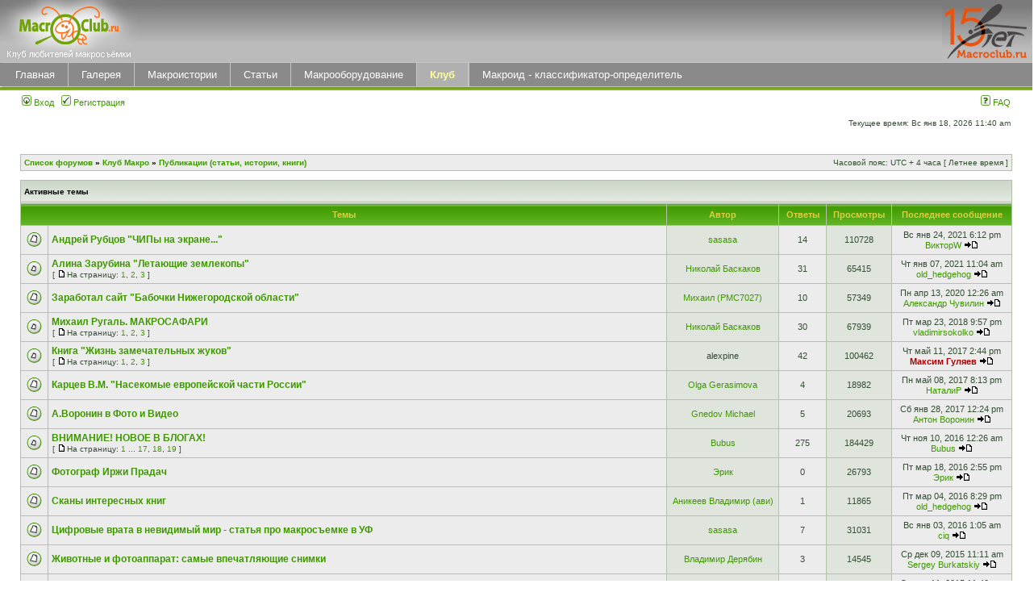

--- FILE ---
content_type: text/html; charset=UTF-8
request_url: https://macroclub.ru/club/viewforum.php?f=8&sid=4bb78f5fc027032d861e2e7994b6bd2e
body_size: 12435
content:
<!DOCTYPE html PUBLIC "-//W3C//DTD XHTML 1.0 Transitional//EN" "http://www.w3.org/TR/xhtml1/DTD/xhtml1-transitional.dtd">
<html xmlns="http://www.w3.org/1999/xhtml" dir="ltr" lang="ru" xml:lang="ru">
<head>

<meta http-equiv="content-type" content="text/html; charset=UTF-8" />
<meta http-equiv="content-language" content="ru" />
<meta http-equiv="content-style-type" content="text/css" />
<meta http-equiv="imagetoolbar" content="no" />
<meta name="resource-type" content="document" />
<meta name="distribution" content="global" />
<meta name="keywords" content="" />
<meta name="description" content="" />

<title>MacroClub.Ru &bull; Просмотр форума - Публикации (статьи, истории, книги)</title>



<link rel="stylesheet" href="./styles/subsilver2macro/theme/stylesheet.css" type="text/css" />

<script type="text/javascript">
// <![CDATA[


function popup(url, width, height, name)
{
	if (!name)
	{
		name = '_popup';
	}

	window.open(url.replace(/&amp;/g, '&'), name, 'height=' + height + ',resizable=yes,scrollbars=yes,width=' + width);
	return false;
}

function jumpto()
{
	var page = prompt('Введите номер страницы, на которую хотите перейти:', '1');
	var per_page = '';
	var base_url = '';

	if (page !== null && !isNaN(page) && page == Math.floor(page) && page > 0)
	{
		if (base_url.indexOf('?') == -1)
		{
			document.location.href = base_url + '?start=' + ((page - 1) * per_page);
		}
		else
		{
			document.location.href = base_url.replace(/&amp;/g, '&') + '&start=' + ((page - 1) * per_page);
		}
	}
}

/**
* Find a member
*/
function find_username(url)
{
	popup(url, 760, 570, '_usersearch');
	return false;
}

/**
* Mark/unmark checklist
* id = ID of parent container, name = name prefix, state = state [true/false]
*/
function marklist(id, name, state)
{
	var parent = document.getElementById(id);
	if (!parent)
	{
		eval('parent = document.' + id);
	}

	if (!parent)
	{
		return;
	}

	var rb = parent.getElementsByTagName('input');
	
	for (var r = 0; r < rb.length; r++)
	{
		if (rb[r].name.substr(0, name.length) == name)
		{
			rb[r].checked = state;
		}
	}
}



// ]]>
</script>
<style type="text/css">
    .menu{
        width: 100%;
        background-color: #8a8a8a;
        border-top: 1px solid #c5c5c5;
        border-bottom: 1px solid #c5c5c5;
        position: relative;
        top: -4px;
        left: 2px;
    }
    .menu-top{
        border: 0;
        border-spacing: 0;
        padding: 0;
        height: 29px;
    }
    .menu-top td{
        border-left: 1px solid #c5c5c5;
    }
    .menu-top a{
        font-size: 13px;
        color: #ffffff;
        padding-left: 14px;
        padding-right: 14px;
        font-family: "Trebuchet MS", Arial, sans-serif;
    }
    .active{
        background-color: #B0B0B0;
        border-right: 1px solid #c5c5c5;
    }
    .active a{
        font-family: "Trebuchet MS", Arial, sans-serif;
        color: #FFFF99;
        font-weight: bold;
    }
    #ba-logodesc{
        background: url("../images/up_bg.gif") repeat-x;
        background-color: #B8B8B8;
    }
    #logo{
        position: relative;
        top: -2px;
        left: -2px;
    }
    .correct{
        height: 29px;
        width: 10px;
        background-color: #8a8a8a;
        position: absolute;
        top: 0px;
        left: -3px;
    }
</style>
</head>
<body class="ltr">

<a name="top"></a>

<div id="wrapheader">

	<div id="ba-logodesc">
		<table width="100%" cellspacing="0">
		<tr>
			<td><a href="./index.php?sid=c5aa6c3d831fb8607cb240f63fe3a60a"><img id="logo" src="images/logo.gif" alt=""></a></td>
			<!-- <td width="100%" align="center">
			 <a href="http://macroclub.ru/club/viewtopic.php?f=13&t=7807"><img src="/club/images/SOS.jpg"></a> 
			</td> -->
                        <td align="right" style="background-image: url(/images/up_bg.gif)">
                              <a href="./index.php?sid=c5aa6c3d831fb8607cb240f63fe3a60a"><img src="images/logo_Xyears.gif" alt=""></a></td>
		</tr>
		</table>
	</div>

    <div class="menu">
        <div class="correct"></div>
    <table class="menu-top">
        <tr>
            <td ><a href="/main">Главная</a></td>
            <td ><a href="/gallery">Галерея</a></td>
            <td ><a href="/story">Макроистории</a></td>
            <td ><a href="/how" >Статьи</a></td>
            <td ><a href="/obzor" >Макрооборудование</a></td>
            <td class="active"><a href="/club">Клуб</a></td>
            <td ><a href="https://macroid.ru/index.php?mode=box" >Макроид - классификатор-определитель</a></td>
        </tr>
    </table>
    </div>
    <div style="width: 100%;height: 4px;background: linear-gradient(to bottom, #738e37, #8AC401);position: relative;top: -4px;"></div>
	<div id="menubar">
		<table width="100%" cellspacing="0">
		<tr>
			<td class="genmed">
				<a href="./ucp.php?mode=login&amp;sid=c5aa6c3d831fb8607cb240f63fe3a60a"><img src="./styles/subsilver2macro/theme/images/icon_mini_login.gif" width="12" height="13" alt="*" /> Вход</a>&nbsp; &nbsp;<a href="./ucp.php?mode=register&amp;sid=c5aa6c3d831fb8607cb240f63fe3a60a"><img src="./styles/subsilver2macro/theme/images/icon_mini_register.gif" width="12" height="13" alt="*" /> Регистрация</a>
					
			</td>
			<td class="genmed" align="right">
				<a href="./faq.php?sid=c5aa6c3d831fb8607cb240f63fe3a60a"><img src="./styles/subsilver2macro/theme/images/icon_mini_faq.gif" width="12" height="13" alt="*" /> FAQ</a>
				
			</td>
		</tr>
		</table>
	</div>

	<div id="datebar">
		<table width="100%" cellspacing="0">
		<tr>
			<td class="gensmall"></td>
			<td class="gensmall" align="right">Текущее время: Вс янв 18, 2026 11:40 am<br /></td>
		</tr>
		</table>
	</div>

</div>

<div id="wrapcentre">

	

	<br style="clear: both;" />

	<table class="tablebg" width="100%" cellspacing="1" cellpadding="0" style="margin-top: 5px;">
	<tr>
		<td class="row1">
			<p class="breadcrumbs"><a href="./index.php?sid=c5aa6c3d831fb8607cb240f63fe3a60a">Список форумов</a> &#187; <a href="./viewforum.php?f=18&amp;sid=c5aa6c3d831fb8607cb240f63fe3a60a">Клуб Макро</a> &#187; <a href="./viewforum.php?f=8&amp;sid=c5aa6c3d831fb8607cb240f63fe3a60a">Публикации (статьи, истории, книги)</a></p>
			<p class="datetime">Часовой пояс: UTC + 4 часа [ Летнее время ]</p>
		</td>
	</tr>
	</table>

	<br />
	<table class="tablebg" width="100%" cellspacing="1">
	<tr>
		<td class="cat" colspan="6"><span class="nav">Активные темы</span></td>
	</tr>

	<tr>
		
			<th colspan="2">&nbsp;Темы&nbsp;</th>
		
		<th>&nbsp;Автор&nbsp;</th>
		<th>&nbsp;Ответы&nbsp;</th>
		<th>&nbsp;Просмотры&nbsp;</th>
		<th>&nbsp;Последнее сообщение&nbsp;</th>
	</tr>

	

		<tr>
			<td class="row1" width="25" align="center"><img src="./styles/subsilver2macro/imageset/topic_read.gif" width="19" height="18" alt="Нет непрочитанных сообщений" title="Нет непрочитанных сообщений" /></td>
			
			<td class="row1">
				
				 <a title="Добавлено: Пн май 21, 2012 12:05 pm" href="./viewtopic.php?f=85&amp;t=6183&amp;sid=c5aa6c3d831fb8607cb240f63fe3a60a"class="topictitle">Андрей Рубцов &quot;ЧИПы на экране...&quot;</a>
				
			</td>
			<td class="row2" width="130" align="center"><p class="topicauthor"><a href="./memberlist.php?mode=viewprofile&amp;u=4753&amp;sid=c5aa6c3d831fb8607cb240f63fe3a60a">sasasa</a></p></td>
			<td class="row1" width="50" align="center"><p class="topicdetails">14</p></td>
			<td class="row2" width="50" align="center"><p class="topicdetails">110728</p></td>
			<td class="row1" width="140" align="center">
				<p class="topicdetails" style="white-space: nowrap;">Вс янв 24, 2021 6:12 pm</p>
				<p class="topicdetails"><a href="./memberlist.php?mode=viewprofile&amp;u=13035&amp;sid=c5aa6c3d831fb8607cb240f63fe3a60a">ВикторW</a>
					<a href="./viewtopic.php?f=85&amp;t=6183&amp;p=186583&amp;sid=c5aa6c3d831fb8607cb240f63fe3a60a#p186583"><img src="./styles/subsilver2macro/imageset/icon_topic_latest.gif" width="18" height="9" alt="Перейти к последнему сообщению" title="Перейти к последнему сообщению" /></a>
				</p>
			</td>
		</tr>

	

		<tr>
			<td class="row1" width="25" align="center"><img src="./styles/subsilver2macro/imageset/topic_read_hot.gif" width="19" height="18" alt="Нет непрочитанных сообщений" title="Нет непрочитанных сообщений" /></td>
			
			<td class="row1">
				
				 <a title="Добавлено: Чт окт 28, 2010 11:37 pm" href="./viewtopic.php?f=85&amp;t=4532&amp;sid=c5aa6c3d831fb8607cb240f63fe3a60a"class="topictitle">Алина Зарубина &quot;Летающие землекопы&quot;</a>
				
					<p class="gensmall"> [ <img src="./styles/subsilver2macro/imageset/icon_post_target.gif" width="12" height="9" alt="На страницу" title="На страницу" />На страницу: <a href="./viewtopic.php?f=85&amp;t=4532&amp;sid=c5aa6c3d831fb8607cb240f63fe3a60a">1</a><span class="page-sep">, </span><a href="./viewtopic.php?f=85&amp;t=4532&amp;sid=c5aa6c3d831fb8607cb240f63fe3a60a&amp;start=15">2</a><span class="page-sep">, </span><a href="./viewtopic.php?f=85&amp;t=4532&amp;sid=c5aa6c3d831fb8607cb240f63fe3a60a&amp;start=30">3</a> ] </p>
				
			</td>
			<td class="row2" width="130" align="center"><p class="topicauthor"><a href="./memberlist.php?mode=viewprofile&amp;u=8800&amp;sid=c5aa6c3d831fb8607cb240f63fe3a60a">Николай Баскаков</a></p></td>
			<td class="row1" width="50" align="center"><p class="topicdetails">31</p></td>
			<td class="row2" width="50" align="center"><p class="topicdetails">65415</p></td>
			<td class="row1" width="140" align="center">
				<p class="topicdetails" style="white-space: nowrap;">Чт янв 07, 2021 11:04 am</p>
				<p class="topicdetails"><a href="./memberlist.php?mode=viewprofile&amp;u=14031&amp;sid=c5aa6c3d831fb8607cb240f63fe3a60a">old_hedgehog</a>
					<a href="./viewtopic.php?f=85&amp;t=4532&amp;p=186554&amp;sid=c5aa6c3d831fb8607cb240f63fe3a60a#p186554"><img src="./styles/subsilver2macro/imageset/icon_topic_latest.gif" width="18" height="9" alt="Перейти к последнему сообщению" title="Перейти к последнему сообщению" /></a>
				</p>
			</td>
		</tr>

	

		<tr>
			<td class="row1" width="25" align="center"><img src="./styles/subsilver2macro/imageset/topic_read.gif" width="19" height="18" alt="Нет непрочитанных сообщений" title="Нет непрочитанных сообщений" /></td>
			
			<td class="row1">
				
				 <a title="Добавлено: Вс фев 24, 2019 9:00 pm" href="./viewtopic.php?f=86&amp;t=9890&amp;sid=c5aa6c3d831fb8607cb240f63fe3a60a"class="topictitle">Заработал сайт &quot;Бабочки Нижегородской области&quot;</a>
				
			</td>
			<td class="row2" width="130" align="center"><p class="topicauthor"><a href="./memberlist.php?mode=viewprofile&amp;u=9777&amp;sid=c5aa6c3d831fb8607cb240f63fe3a60a">Михаил (РМС7027)</a></p></td>
			<td class="row1" width="50" align="center"><p class="topicdetails">10</p></td>
			<td class="row2" width="50" align="center"><p class="topicdetails">57349</p></td>
			<td class="row1" width="140" align="center">
				<p class="topicdetails" style="white-space: nowrap;">Пн апр 13, 2020 12:26 am</p>
				<p class="topicdetails"><a href="./memberlist.php?mode=viewprofile&amp;u=4201&amp;sid=c5aa6c3d831fb8607cb240f63fe3a60a">Александр Чувилин</a>
					<a href="./viewtopic.php?f=86&amp;t=9890&amp;p=185526&amp;sid=c5aa6c3d831fb8607cb240f63fe3a60a#p185526"><img src="./styles/subsilver2macro/imageset/icon_topic_latest.gif" width="18" height="9" alt="Перейти к последнему сообщению" title="Перейти к последнему сообщению" /></a>
				</p>
			</td>
		</tr>

	

		<tr>
			<td class="row1" width="25" align="center"><img src="./styles/subsilver2macro/imageset/topic_read_hot.gif" width="19" height="18" alt="Нет непрочитанных сообщений" title="Нет непрочитанных сообщений" /></td>
			
			<td class="row1">
				
				 <a title="Добавлено: Чт фев 10, 2011 12:37 am" href="./viewtopic.php?f=85&amp;t=4818&amp;sid=c5aa6c3d831fb8607cb240f63fe3a60a"class="topictitle">Михаил Ругаль. МАКРОCАФАРИ</a>
				
					<p class="gensmall"> [ <img src="./styles/subsilver2macro/imageset/icon_post_target.gif" width="12" height="9" alt="На страницу" title="На страницу" />На страницу: <a href="./viewtopic.php?f=85&amp;t=4818&amp;sid=c5aa6c3d831fb8607cb240f63fe3a60a">1</a><span class="page-sep">, </span><a href="./viewtopic.php?f=85&amp;t=4818&amp;sid=c5aa6c3d831fb8607cb240f63fe3a60a&amp;start=15">2</a><span class="page-sep">, </span><a href="./viewtopic.php?f=85&amp;t=4818&amp;sid=c5aa6c3d831fb8607cb240f63fe3a60a&amp;start=30">3</a> ] </p>
				
			</td>
			<td class="row2" width="130" align="center"><p class="topicauthor"><a href="./memberlist.php?mode=viewprofile&amp;u=8800&amp;sid=c5aa6c3d831fb8607cb240f63fe3a60a">Николай Баскаков</a></p></td>
			<td class="row1" width="50" align="center"><p class="topicdetails">30</p></td>
			<td class="row2" width="50" align="center"><p class="topicdetails">67939</p></td>
			<td class="row1" width="140" align="center">
				<p class="topicdetails" style="white-space: nowrap;">Пт мар 23, 2018 9:57 pm</p>
				<p class="topicdetails"><a href="./memberlist.php?mode=viewprofile&amp;u=20453&amp;sid=c5aa6c3d831fb8607cb240f63fe3a60a">vladimirsokolko</a>
					<a href="./viewtopic.php?f=85&amp;t=4818&amp;p=181562&amp;sid=c5aa6c3d831fb8607cb240f63fe3a60a#p181562"><img src="./styles/subsilver2macro/imageset/icon_topic_latest.gif" width="18" height="9" alt="Перейти к последнему сообщению" title="Перейти к последнему сообщению" /></a>
				</p>
			</td>
		</tr>

	

		<tr>
			<td class="row1" width="25" align="center"><img src="./styles/subsilver2macro/imageset/topic_read_hot.gif" width="19" height="18" alt="Нет непрочитанных сообщений" title="Нет непрочитанных сообщений" /></td>
			
			<td class="row1">
				
				 <a title="Добавлено: Вт июн 17, 2014 10:57 pm" href="./viewtopic.php?f=88&amp;t=7989&amp;sid=c5aa6c3d831fb8607cb240f63fe3a60a"class="topictitle">Книга &quot;Жизнь замечательных жуков&quot;</a>
				
					<p class="gensmall"> [ <img src="./styles/subsilver2macro/imageset/icon_post_target.gif" width="12" height="9" alt="На страницу" title="На страницу" />На страницу: <a href="./viewtopic.php?f=88&amp;t=7989&amp;sid=c5aa6c3d831fb8607cb240f63fe3a60a">1</a><span class="page-sep">, </span><a href="./viewtopic.php?f=88&amp;t=7989&amp;sid=c5aa6c3d831fb8607cb240f63fe3a60a&amp;start=15">2</a><span class="page-sep">, </span><a href="./viewtopic.php?f=88&amp;t=7989&amp;sid=c5aa6c3d831fb8607cb240f63fe3a60a&amp;start=30">3</a> ] </p>
				
			</td>
			<td class="row2" width="130" align="center"><p class="topicauthor">alexpine</p></td>
			<td class="row1" width="50" align="center"><p class="topicdetails">42</p></td>
			<td class="row2" width="50" align="center"><p class="topicdetails">100462</p></td>
			<td class="row1" width="140" align="center">
				<p class="topicdetails" style="white-space: nowrap;">Чт май 11, 2017 2:44 pm</p>
				<p class="topicdetails"><a href="./memberlist.php?mode=viewprofile&amp;u=8411&amp;sid=c5aa6c3d831fb8607cb240f63fe3a60a" style="color: #AA0000;" class="username-coloured">Максим Гуляев</a>
					<a href="./viewtopic.php?f=88&amp;t=7989&amp;p=178602&amp;sid=c5aa6c3d831fb8607cb240f63fe3a60a#p178602"><img src="./styles/subsilver2macro/imageset/icon_topic_latest.gif" width="18" height="9" alt="Перейти к последнему сообщению" title="Перейти к последнему сообщению" /></a>
				</p>
			</td>
		</tr>

	

		<tr>
			<td class="row1" width="25" align="center"><img src="./styles/subsilver2macro/imageset/topic_read.gif" width="19" height="18" alt="Нет непрочитанных сообщений" title="Нет непрочитанных сообщений" /></td>
			
			<td class="row1">
				
				 <a title="Добавлено: Сб мар 23, 2013 1:08 am" href="./viewtopic.php?f=88&amp;t=7059&amp;sid=c5aa6c3d831fb8607cb240f63fe3a60a"class="topictitle">Карцев В.М. &quot;Насекомые европейской части России&quot;</a>
				
			</td>
			<td class="row2" width="130" align="center"><p class="topicauthor"><a href="./memberlist.php?mode=viewprofile&amp;u=11904&amp;sid=c5aa6c3d831fb8607cb240f63fe3a60a">Olga Gerasimova</a></p></td>
			<td class="row1" width="50" align="center"><p class="topicdetails">4</p></td>
			<td class="row2" width="50" align="center"><p class="topicdetails">18982</p></td>
			<td class="row1" width="140" align="center">
				<p class="topicdetails" style="white-space: nowrap;">Пн май 08, 2017 8:13 pm</p>
				<p class="topicdetails"><a href="./memberlist.php?mode=viewprofile&amp;u=18138&amp;sid=c5aa6c3d831fb8607cb240f63fe3a60a">НаталиP</a>
					<a href="./viewtopic.php?f=88&amp;t=7059&amp;p=178586&amp;sid=c5aa6c3d831fb8607cb240f63fe3a60a#p178586"><img src="./styles/subsilver2macro/imageset/icon_topic_latest.gif" width="18" height="9" alt="Перейти к последнему сообщению" title="Перейти к последнему сообщению" /></a>
				</p>
			</td>
		</tr>

	

		<tr>
			<td class="row1" width="25" align="center"><img src="./styles/subsilver2macro/imageset/topic_read.gif" width="19" height="18" alt="Нет непрочитанных сообщений" title="Нет непрочитанных сообщений" /></td>
			
			<td class="row1">
				
				 <a title="Добавлено: Пт янв 13, 2017 10:47 am" href="./viewtopic.php?f=86&amp;t=9272&amp;sid=c5aa6c3d831fb8607cb240f63fe3a60a"class="topictitle">А.Воронин в Фото и Видео</a>
				
			</td>
			<td class="row2" width="130" align="center"><p class="topicauthor"><a href="./memberlist.php?mode=viewprofile&amp;u=11221&amp;sid=c5aa6c3d831fb8607cb240f63fe3a60a">Gnedov Michael</a></p></td>
			<td class="row1" width="50" align="center"><p class="topicdetails">5</p></td>
			<td class="row2" width="50" align="center"><p class="topicdetails">20693</p></td>
			<td class="row1" width="140" align="center">
				<p class="topicdetails" style="white-space: nowrap;">Сб янв 28, 2017 12:24 pm</p>
				<p class="topicdetails"><a href="./memberlist.php?mode=viewprofile&amp;u=16794&amp;sid=c5aa6c3d831fb8607cb240f63fe3a60a">Антон Воронин</a>
					<a href="./viewtopic.php?f=86&amp;t=9272&amp;p=177273&amp;sid=c5aa6c3d831fb8607cb240f63fe3a60a#p177273"><img src="./styles/subsilver2macro/imageset/icon_topic_latest.gif" width="18" height="9" alt="Перейти к последнему сообщению" title="Перейти к последнему сообщению" /></a>
				</p>
			</td>
		</tr>

	

		<tr>
			<td class="row1" width="25" align="center"><img src="./styles/subsilver2macro/imageset/topic_read_hot.gif" width="19" height="18" alt="Нет непрочитанных сообщений" title="Нет непрочитанных сообщений" /></td>
			
			<td class="row1">
				
				 <a title="Добавлено: Пт апр 25, 2014 1:59 pm" href="./viewtopic.php?f=86&amp;t=7899&amp;sid=c5aa6c3d831fb8607cb240f63fe3a60a"class="topictitle">ВНИМАНИЕ! НОВОЕ В БЛОГАХ!</a>
				
					<p class="gensmall"> [ <img src="./styles/subsilver2macro/imageset/icon_post_target.gif" width="12" height="9" alt="На страницу" title="На страницу" />На страницу: <a href="./viewtopic.php?f=86&amp;t=7899&amp;sid=c5aa6c3d831fb8607cb240f63fe3a60a">1</a><span class="page-dots"> ... </span><a href="./viewtopic.php?f=86&amp;t=7899&amp;sid=c5aa6c3d831fb8607cb240f63fe3a60a&amp;start=240">17</a><span class="page-sep">, </span><a href="./viewtopic.php?f=86&amp;t=7899&amp;sid=c5aa6c3d831fb8607cb240f63fe3a60a&amp;start=255">18</a><span class="page-sep">, </span><a href="./viewtopic.php?f=86&amp;t=7899&amp;sid=c5aa6c3d831fb8607cb240f63fe3a60a&amp;start=270">19</a> ] </p>
				
			</td>
			<td class="row2" width="130" align="center"><p class="topicauthor"><a href="./memberlist.php?mode=viewprofile&amp;u=3734&amp;sid=c5aa6c3d831fb8607cb240f63fe3a60a">Bubus</a></p></td>
			<td class="row1" width="50" align="center"><p class="topicdetails">275</p></td>
			<td class="row2" width="50" align="center"><p class="topicdetails">184429</p></td>
			<td class="row1" width="140" align="center">
				<p class="topicdetails" style="white-space: nowrap;">Чт ноя 10, 2016 12:26 am</p>
				<p class="topicdetails"><a href="./memberlist.php?mode=viewprofile&amp;u=3734&amp;sid=c5aa6c3d831fb8607cb240f63fe3a60a">Bubus</a>
					<a href="./viewtopic.php?f=86&amp;t=7899&amp;p=176298&amp;sid=c5aa6c3d831fb8607cb240f63fe3a60a#p176298"><img src="./styles/subsilver2macro/imageset/icon_topic_latest.gif" width="18" height="9" alt="Перейти к последнему сообщению" title="Перейти к последнему сообщению" /></a>
				</p>
			</td>
		</tr>

	

		<tr>
			<td class="row1" width="25" align="center"><img src="./styles/subsilver2macro/imageset/topic_read.gif" width="19" height="18" alt="Нет непрочитанных сообщений" title="Нет непрочитанных сообщений" /></td>
			
			<td class="row1">
				
				 <a title="Добавлено: Пт мар 18, 2016 2:55 pm" href="./viewtopic.php?f=87&amp;t=8928&amp;sid=c5aa6c3d831fb8607cb240f63fe3a60a"class="topictitle">Фотограф Иржи Прадач</a>
				
			</td>
			<td class="row2" width="130" align="center"><p class="topicauthor"><a href="./memberlist.php?mode=viewprofile&amp;u=9235&amp;sid=c5aa6c3d831fb8607cb240f63fe3a60a">Эрик</a></p></td>
			<td class="row1" width="50" align="center"><p class="topicdetails">0</p></td>
			<td class="row2" width="50" align="center"><p class="topicdetails">26793</p></td>
			<td class="row1" width="140" align="center">
				<p class="topicdetails" style="white-space: nowrap;">Пт мар 18, 2016 2:55 pm</p>
				<p class="topicdetails"><a href="./memberlist.php?mode=viewprofile&amp;u=9235&amp;sid=c5aa6c3d831fb8607cb240f63fe3a60a">Эрик</a>
					<a href="./viewtopic.php?f=87&amp;t=8928&amp;p=172402&amp;sid=c5aa6c3d831fb8607cb240f63fe3a60a#p172402"><img src="./styles/subsilver2macro/imageset/icon_topic_latest.gif" width="18" height="9" alt="Перейти к последнему сообщению" title="Перейти к последнему сообщению" /></a>
				</p>
			</td>
		</tr>

	

		<tr>
			<td class="row1" width="25" align="center"><img src="./styles/subsilver2macro/imageset/topic_read.gif" width="19" height="18" alt="Нет непрочитанных сообщений" title="Нет непрочитанных сообщений" /></td>
			
			<td class="row1">
				
				 <a title="Добавлено: Чт мар 03, 2016 6:21 pm" href="./viewtopic.php?f=88&amp;t=8908&amp;sid=c5aa6c3d831fb8607cb240f63fe3a60a"class="topictitle">Сканы интересных книг</a>
				
			</td>
			<td class="row2" width="130" align="center"><p class="topicauthor"><a href="./memberlist.php?mode=viewprofile&amp;u=1481&amp;sid=c5aa6c3d831fb8607cb240f63fe3a60a">Аникеев Владимир (ави)</a></p></td>
			<td class="row1" width="50" align="center"><p class="topicdetails">1</p></td>
			<td class="row2" width="50" align="center"><p class="topicdetails">11865</p></td>
			<td class="row1" width="140" align="center">
				<p class="topicdetails" style="white-space: nowrap;">Пт мар 04, 2016 8:29 pm</p>
				<p class="topicdetails"><a href="./memberlist.php?mode=viewprofile&amp;u=14031&amp;sid=c5aa6c3d831fb8607cb240f63fe3a60a">old_hedgehog</a>
					<a href="./viewtopic.php?f=88&amp;t=8908&amp;p=172003&amp;sid=c5aa6c3d831fb8607cb240f63fe3a60a#p172003"><img src="./styles/subsilver2macro/imageset/icon_topic_latest.gif" width="18" height="9" alt="Перейти к последнему сообщению" title="Перейти к последнему сообщению" /></a>
				</p>
			</td>
		</tr>

	

		<tr>
			<td class="row1" width="25" align="center"><img src="./styles/subsilver2macro/imageset/topic_read.gif" width="19" height="18" alt="Нет непрочитанных сообщений" title="Нет непрочитанных сообщений" /></td>
			
			<td class="row1">
				
				 <a title="Добавлено: Вт дек 08, 2009 3:51 am" href="./viewtopic.php?f=85&amp;t=3358&amp;sid=c5aa6c3d831fb8607cb240f63fe3a60a"class="topictitle">Цифровые врата в невидимый мир - статья про макросъемке в УФ</a>
				
			</td>
			<td class="row2" width="130" align="center"><p class="topicauthor"><a href="./memberlist.php?mode=viewprofile&amp;u=4753&amp;sid=c5aa6c3d831fb8607cb240f63fe3a60a">sasasa</a></p></td>
			<td class="row1" width="50" align="center"><p class="topicdetails">7</p></td>
			<td class="row2" width="50" align="center"><p class="topicdetails">31031</p></td>
			<td class="row1" width="140" align="center">
				<p class="topicdetails" style="white-space: nowrap;">Вс янв 03, 2016 1:05 am</p>
				<p class="topicdetails"><a href="./memberlist.php?mode=viewprofile&amp;u=16323&amp;sid=c5aa6c3d831fb8607cb240f63fe3a60a">ciq</a>
					<a href="./viewtopic.php?f=85&amp;t=3358&amp;p=170888&amp;sid=c5aa6c3d831fb8607cb240f63fe3a60a#p170888"><img src="./styles/subsilver2macro/imageset/icon_topic_latest.gif" width="18" height="9" alt="Перейти к последнему сообщению" title="Перейти к последнему сообщению" /></a>
				</p>
			</td>
		</tr>

	

		<tr>
			<td class="row1" width="25" align="center"><img src="./styles/subsilver2macro/imageset/topic_read.gif" width="19" height="18" alt="Нет непрочитанных сообщений" title="Нет непрочитанных сообщений" /></td>
			
			<td class="row1">
				
				 <a title="Добавлено: Вт дек 08, 2015 12:26 pm" href="./viewtopic.php?f=87&amp;t=8819&amp;sid=c5aa6c3d831fb8607cb240f63fe3a60a"class="topictitle">Животные и фотоаппарат: самые впечатляющие снимки</a>
				
			</td>
			<td class="row2" width="130" align="center"><p class="topicauthor"><a href="./memberlist.php?mode=viewprofile&amp;u=1292&amp;sid=c5aa6c3d831fb8607cb240f63fe3a60a">Владимир Дерябин</a></p></td>
			<td class="row1" width="50" align="center"><p class="topicdetails">3</p></td>
			<td class="row2" width="50" align="center"><p class="topicdetails">14545</p></td>
			<td class="row1" width="140" align="center">
				<p class="topicdetails" style="white-space: nowrap;">Ср дек 09, 2015 11:11 am</p>
				<p class="topicdetails"><a href="./memberlist.php?mode=viewprofile&amp;u=13930&amp;sid=c5aa6c3d831fb8607cb240f63fe3a60a">Sergey Burkatskiy</a>
					<a href="./viewtopic.php?f=87&amp;t=8819&amp;p=170368&amp;sid=c5aa6c3d831fb8607cb240f63fe3a60a#p170368"><img src="./styles/subsilver2macro/imageset/icon_topic_latest.gif" width="18" height="9" alt="Перейти к последнему сообщению" title="Перейти к последнему сообщению" /></a>
				</p>
			</td>
		</tr>

	

		<tr>
			<td class="row1" width="25" align="center"><img src="./styles/subsilver2macro/imageset/topic_read.gif" width="19" height="18" alt="Нет непрочитанных сообщений" title="Нет непрочитанных сообщений" /></td>
			
			<td class="row1">
				
				 <a title="Добавлено: Сб ноя 07, 2015 4:24 pm" href="./viewtopic.php?f=86&amp;t=8785&amp;sid=c5aa6c3d831fb8607cb240f63fe3a60a"class="topictitle">Определитель насекомых России</a>
				
			</td>
			<td class="row2" width="130" align="center"><p class="topicauthor"><a href="./memberlist.php?mode=viewprofile&amp;u=5477&amp;sid=c5aa6c3d831fb8607cb240f63fe3a60a">Илья Гомыранов (I. Go)</a></p></td>
			<td class="row1" width="50" align="center"><p class="topicdetails">10</p></td>
			<td class="row2" width="50" align="center"><p class="topicdetails">23596</p></td>
			<td class="row1" width="140" align="center">
				<p class="topicdetails" style="white-space: nowrap;">Ср ноя 11, 2015 11:40 pm</p>
				<p class="topicdetails"><a href="./memberlist.php?mode=viewprofile&amp;u=4938&amp;sid=c5aa6c3d831fb8607cb240f63fe3a60a">Sokolkov</a>
					<a href="./viewtopic.php?f=86&amp;t=8785&amp;p=169701&amp;sid=c5aa6c3d831fb8607cb240f63fe3a60a#p169701"><img src="./styles/subsilver2macro/imageset/icon_topic_latest.gif" width="18" height="9" alt="Перейти к последнему сообщению" title="Перейти к последнему сообщению" /></a>
				</p>
			</td>
		</tr>

	

		<tr>
			<td class="row1" width="25" align="center"><img src="./styles/subsilver2macro/imageset/topic_read.gif" width="19" height="18" alt="Нет непрочитанных сообщений" title="Нет непрочитанных сообщений" /></td>
			
			<td class="row1">
				
				 <a title="Добавлено: Пт июл 31, 2015 5:48 pm" href="./viewtopic.php?f=86&amp;t=8652&amp;sid=c5aa6c3d831fb8607cb240f63fe3a60a"class="topictitle">Книга о снежинках</a>
				
			</td>
			<td class="row2" width="130" align="center"><p class="topicauthor"><a href="./memberlist.php?mode=viewprofile&amp;u=14535&amp;sid=c5aa6c3d831fb8607cb240f63fe3a60a">Unibrom</a></p></td>
			<td class="row1" width="50" align="center"><p class="topicdetails">0</p></td>
			<td class="row2" width="50" align="center"><p class="topicdetails">13881</p></td>
			<td class="row1" width="140" align="center">
				<p class="topicdetails" style="white-space: nowrap;">Пт июл 31, 2015 5:48 pm</p>
				<p class="topicdetails"><a href="./memberlist.php?mode=viewprofile&amp;u=14535&amp;sid=c5aa6c3d831fb8607cb240f63fe3a60a">Unibrom</a>
					<a href="./viewtopic.php?f=86&amp;t=8652&amp;p=167725&amp;sid=c5aa6c3d831fb8607cb240f63fe3a60a#p167725"><img src="./styles/subsilver2macro/imageset/icon_topic_latest.gif" width="18" height="9" alt="Перейти к последнему сообщению" title="Перейти к последнему сообщению" /></a>
				</p>
			</td>
		</tr>

	

		<tr>
			<td class="row1" width="25" align="center"><img src="./styles/subsilver2macro/imageset/topic_read_hot.gif" width="19" height="18" alt="Нет непрочитанных сообщений" title="Нет непрочитанных сообщений" /></td>
			
			<td class="row1">
				
				 <a title="Добавлено: Вс окт 24, 2010 10:04 pm" href="./viewtopic.php?f=85&amp;t=4517&amp;sid=c5aa6c3d831fb8607cb240f63fe3a60a"class="topictitle">Владимир Аникеев &quot;ЗАМЕТКИ О ЛИСТОРЕЗАХ&quot;</a>
				
					<p class="gensmall"> [ <img src="./styles/subsilver2macro/imageset/icon_post_target.gif" width="12" height="9" alt="На страницу" title="На страницу" />На страницу: <a href="./viewtopic.php?f=85&amp;t=4517&amp;sid=c5aa6c3d831fb8607cb240f63fe3a60a">1</a><span class="page-sep">, </span><a href="./viewtopic.php?f=85&amp;t=4517&amp;sid=c5aa6c3d831fb8607cb240f63fe3a60a&amp;start=15">2</a><span class="page-sep">, </span><a href="./viewtopic.php?f=85&amp;t=4517&amp;sid=c5aa6c3d831fb8607cb240f63fe3a60a&amp;start=30">3</a> ] </p>
				
			</td>
			<td class="row2" width="130" align="center"><p class="topicauthor"><a href="./memberlist.php?mode=viewprofile&amp;u=3903&amp;sid=c5aa6c3d831fb8607cb240f63fe3a60a">Дмитрий Павлов (Tukki)</a></p></td>
			<td class="row1" width="50" align="center"><p class="topicdetails">36</p></td>
			<td class="row2" width="50" align="center"><p class="topicdetails">63881</p></td>
			<td class="row1" width="140" align="center">
				<p class="topicdetails" style="white-space: nowrap;">Пт июл 31, 2015 9:48 am</p>
				<p class="topicdetails"><a href="./memberlist.php?mode=viewprofile&amp;u=9408&amp;sid=c5aa6c3d831fb8607cb240f63fe3a60a">alex_s</a>
					<a href="./viewtopic.php?f=85&amp;t=4517&amp;p=167722&amp;sid=c5aa6c3d831fb8607cb240f63fe3a60a#p167722"><img src="./styles/subsilver2macro/imageset/icon_topic_latest.gif" width="18" height="9" alt="Перейти к последнему сообщению" title="Перейти к последнему сообщению" /></a>
				</p>
			</td>
		</tr>

	

		<tr>
			<td class="row1" width="25" align="center"><img src="./styles/subsilver2macro/imageset/topic_read_hot.gif" width="19" height="18" alt="Нет непрочитанных сообщений" title="Нет непрочитанных сообщений" /></td>
			
			<td class="row1">
				
				 <a title="Добавлено: Ср дек 14, 2011 3:03 pm" href="./viewtopic.php?f=85&amp;t=5713&amp;sid=c5aa6c3d831fb8607cb240f63fe3a60a"class="topictitle">Александр Зубрицкий &quot;Автоматизированные рельсы для ...&quot;</a>
				
					<p class="gensmall"> [ <img src="./styles/subsilver2macro/imageset/icon_post_target.gif" width="12" height="9" alt="На страницу" title="На страницу" />На страницу: <a href="./viewtopic.php?f=85&amp;t=5713&amp;sid=c5aa6c3d831fb8607cb240f63fe3a60a">1</a><span class="page-dots"> ... </span><a href="./viewtopic.php?f=85&amp;t=5713&amp;sid=c5aa6c3d831fb8607cb240f63fe3a60a&amp;start=45">4</a><span class="page-sep">, </span><a href="./viewtopic.php?f=85&amp;t=5713&amp;sid=c5aa6c3d831fb8607cb240f63fe3a60a&amp;start=60">5</a><span class="page-sep">, </span><a href="./viewtopic.php?f=85&amp;t=5713&amp;sid=c5aa6c3d831fb8607cb240f63fe3a60a&amp;start=75">6</a> ] </p>
				
			</td>
			<td class="row2" width="130" align="center"><p class="topicauthor"><a href="./memberlist.php?mode=viewprofile&amp;u=5308&amp;sid=c5aa6c3d831fb8607cb240f63fe3a60a">Сергей Таланов (Grey)</a></p></td>
			<td class="row1" width="50" align="center"><p class="topicdetails">86</p></td>
			<td class="row2" width="50" align="center"><p class="topicdetails">128285</p></td>
			<td class="row1" width="140" align="center">
				<p class="topicdetails" style="white-space: nowrap;">Пн апр 27, 2015 4:02 pm</p>
				<p class="topicdetails"><a href="./memberlist.php?mode=viewprofile&amp;u=4320&amp;sid=c5aa6c3d831fb8607cb240f63fe3a60a">Al_Zubrickij</a>
					<a href="./viewtopic.php?f=85&amp;t=5713&amp;p=165299&amp;sid=c5aa6c3d831fb8607cb240f63fe3a60a#p165299"><img src="./styles/subsilver2macro/imageset/icon_topic_latest.gif" width="18" height="9" alt="Перейти к последнему сообщению" title="Перейти к последнему сообщению" /></a>
				</p>
			</td>
		</tr>

	

		<tr>
			<td class="row1" width="25" align="center"><img src="./styles/subsilver2macro/imageset/topic_read.gif" width="19" height="18" alt="Нет непрочитанных сообщений" title="Нет непрочитанных сообщений" /></td>
			
			<td class="row1">
				
				 <a title="Добавлено: Ср апр 01, 2015 1:21 pm" href="./viewtopic.php?f=86&amp;t=8457&amp;sid=c5aa6c3d831fb8607cb240f63fe3a60a"class="topictitle">Статья Валерии Зверевой (Zebra) про коллембол в NG</a>
				
					<p class="gensmall"> [ <img src="./styles/subsilver2macro/imageset/icon_post_target.gif" width="12" height="9" alt="На страницу" title="На страницу" />На страницу: <a href="./viewtopic.php?f=86&amp;t=8457&amp;sid=c5aa6c3d831fb8607cb240f63fe3a60a">1</a><span class="page-sep">, </span><a href="./viewtopic.php?f=86&amp;t=8457&amp;sid=c5aa6c3d831fb8607cb240f63fe3a60a&amp;start=15">2</a> ] </p>
				
			</td>
			<td class="row2" width="130" align="center"><p class="topicauthor"><a href="./memberlist.php?mode=viewprofile&amp;u=10345&amp;sid=c5aa6c3d831fb8607cb240f63fe3a60a">Провидухин Роман</a></p></td>
			<td class="row1" width="50" align="center"><p class="topicdetails">17</p></td>
			<td class="row2" width="50" align="center"><p class="topicdetails">32278</p></td>
			<td class="row1" width="140" align="center">
				<p class="topicdetails" style="white-space: nowrap;">Вт апр 07, 2015 12:44 am</p>
				<p class="topicdetails"><a href="./memberlist.php?mode=viewprofile&amp;u=1481&amp;sid=c5aa6c3d831fb8607cb240f63fe3a60a">Аникеев Владимир (ави)</a>
					<a href="./viewtopic.php?f=86&amp;t=8457&amp;p=164861&amp;sid=c5aa6c3d831fb8607cb240f63fe3a60a#p164861"><img src="./styles/subsilver2macro/imageset/icon_topic_latest.gif" width="18" height="9" alt="Перейти к последнему сообщению" title="Перейти к последнему сообщению" /></a>
				</p>
			</td>
		</tr>

	

		<tr>
			<td class="row1" width="25" align="center"><img src="./styles/subsilver2macro/imageset/topic_read_hot.gif" width="19" height="18" alt="Нет непрочитанных сообщений" title="Нет непрочитанных сообщений" /></td>
			
			<td class="row1">
				
				 <a title="Добавлено: Сб июл 27, 2013 11:07 pm" href="./viewtopic.php?f=85&amp;t=7397&amp;sid=c5aa6c3d831fb8607cb240f63fe3a60a"class="topictitle">Александр Кузнецов &quot;Применение оптоволокна в макросъемке...&quot;</a>
				
					<p class="gensmall"> [ <img src="./styles/subsilver2macro/imageset/icon_post_target.gif" width="12" height="9" alt="На страницу" title="На страницу" />На страницу: <a href="./viewtopic.php?f=85&amp;t=7397&amp;sid=c5aa6c3d831fb8607cb240f63fe3a60a">1</a><span class="page-sep">, </span><a href="./viewtopic.php?f=85&amp;t=7397&amp;sid=c5aa6c3d831fb8607cb240f63fe3a60a&amp;start=15">2</a> ] </p>
				
			</td>
			<td class="row2" width="130" align="center"><p class="topicauthor"><a href="./memberlist.php?mode=viewprofile&amp;u=12852&amp;sid=c5aa6c3d831fb8607cb240f63fe3a60a">AbraCadabra</a></p></td>
			<td class="row1" width="50" align="center"><p class="topicdetails">20</p></td>
			<td class="row2" width="50" align="center"><p class="topicdetails">47102</p></td>
			<td class="row1" width="140" align="center">
				<p class="topicdetails" style="white-space: nowrap;">Чт мар 19, 2015 3:13 am</p>
				<p class="topicdetails"><a href="./memberlist.php?mode=viewprofile&amp;u=11662&amp;sid=c5aa6c3d831fb8607cb240f63fe3a60a">Videokrat</a>
					<a href="./viewtopic.php?f=85&amp;t=7397&amp;p=164218&amp;sid=c5aa6c3d831fb8607cb240f63fe3a60a#p164218"><img src="./styles/subsilver2macro/imageset/icon_topic_latest.gif" width="18" height="9" alt="Перейти к последнему сообщению" title="Перейти к последнему сообщению" /></a>
				</p>
			</td>
		</tr>

	

		<tr>
			<td class="row1" width="25" align="center"><img src="./styles/subsilver2macro/imageset/topic_read.gif" width="19" height="18" alt="Нет непрочитанных сообщений" title="Нет непрочитанных сообщений" /></td>
			
			<td class="row1">
				
				 <a title="Добавлено: Вс фев 22, 2015 12:09 am" href="./viewtopic.php?f=86&amp;t=8401&amp;sid=c5aa6c3d831fb8607cb240f63fe3a60a"class="topictitle">Белоголовый орлан в режиме on-line</a>
				
			</td>
			<td class="row2" width="130" align="center"><p class="topicauthor"><a href="./memberlist.php?mode=viewprofile&amp;u=3734&amp;sid=c5aa6c3d831fb8607cb240f63fe3a60a">Bubus</a></p></td>
			<td class="row1" width="50" align="center"><p class="topicdetails">2</p></td>
			<td class="row2" width="50" align="center"><p class="topicdetails">12401</p></td>
			<td class="row1" width="140" align="center">
				<p class="topicdetails" style="white-space: nowrap;">Вс фев 22, 2015 3:07 pm</p>
				<p class="topicdetails"><a href="./memberlist.php?mode=viewprofile&amp;u=3734&amp;sid=c5aa6c3d831fb8607cb240f63fe3a60a">Bubus</a>
					<a href="./viewtopic.php?f=86&amp;t=8401&amp;p=163466&amp;sid=c5aa6c3d831fb8607cb240f63fe3a60a#p163466"><img src="./styles/subsilver2macro/imageset/icon_topic_latest.gif" width="18" height="9" alt="Перейти к последнему сообщению" title="Перейти к последнему сообщению" /></a>
				</p>
			</td>
		</tr>

	

		<tr>
			<td class="row1" width="25" align="center"><img src="./styles/subsilver2macro/imageset/topic_read_hot.gif" width="19" height="18" alt="Нет непрочитанных сообщений" title="Нет непрочитанных сообщений" /></td>
			
			<td class="row1">
				
				 <a title="Добавлено: Чт мар 06, 2008 9:42 pm" href="./viewtopic.php?f=85&amp;t=1714&amp;sid=c5aa6c3d831fb8607cb240f63fe3a60a"class="topictitle">Фантастические капельки - статья от Dima DD</a>
				
					<p class="gensmall"> [ <img src="./styles/subsilver2macro/imageset/icon_post_target.gif" width="12" height="9" alt="На страницу" title="На страницу" />На страницу: <a href="./viewtopic.php?f=85&amp;t=1714&amp;sid=c5aa6c3d831fb8607cb240f63fe3a60a">1</a><span class="page-sep">, </span><a href="./viewtopic.php?f=85&amp;t=1714&amp;sid=c5aa6c3d831fb8607cb240f63fe3a60a&amp;start=15">2</a> ] </p>
				
			</td>
			<td class="row2" width="130" align="center"><p class="topicauthor"><a href="./memberlist.php?mode=viewprofile&amp;u=373&amp;sid=c5aa6c3d831fb8607cb240f63fe3a60a">Dima DD</a></p></td>
			<td class="row1" width="50" align="center"><p class="topicdetails">27</p></td>
			<td class="row2" width="50" align="center"><p class="topicdetails">70480</p></td>
			<td class="row1" width="140" align="center">
				<p class="topicdetails" style="white-space: nowrap;">Пн фев 16, 2015 3:03 am</p>
				<p class="topicdetails"><a href="./memberlist.php?mode=viewprofile&amp;u=373&amp;sid=c5aa6c3d831fb8607cb240f63fe3a60a">Dima DD</a>
					<a href="./viewtopic.php?f=85&amp;t=1714&amp;p=163296&amp;sid=c5aa6c3d831fb8607cb240f63fe3a60a#p163296"><img src="./styles/subsilver2macro/imageset/icon_topic_latest.gif" width="18" height="9" alt="Перейти к последнему сообщению" title="Перейти к последнему сообщению" /></a>
				</p>
			</td>
		</tr>

	

		<tr>
			<td class="row1" width="25" align="center"><img src="./styles/subsilver2macro/imageset/topic_read.gif" width="19" height="18" alt="Нет непрочитанных сообщений" title="Нет непрочитанных сообщений" /></td>
			
			<td class="row1">
				
				 <a title="Добавлено: Вт фев 10, 2015 6:01 pm" href="./viewtopic.php?f=88&amp;t=8385&amp;sid=c5aa6c3d831fb8607cb240f63fe3a60a"class="topictitle">Издательству требуются снимки</a>
				
			</td>
			<td class="row2" width="130" align="center"><p class="topicauthor"><a href="./memberlist.php?mode=viewprofile&amp;u=5&amp;sid=c5aa6c3d831fb8607cb240f63fe3a60a">Павел Корзунович (PaKor)</a></p></td>
			<td class="row1" width="50" align="center"><p class="topicdetails">3</p></td>
			<td class="row2" width="50" align="center"><p class="topicdetails">13660</p></td>
			<td class="row1" width="140" align="center">
				<p class="topicdetails" style="white-space: nowrap;">Чт фев 12, 2015 10:23 am</p>
				<p class="topicdetails"><a href="./memberlist.php?mode=viewprofile&amp;u=5&amp;sid=c5aa6c3d831fb8607cb240f63fe3a60a">Павел Корзунович (PaKor)</a>
					<a href="./viewtopic.php?f=88&amp;t=8385&amp;p=163105&amp;sid=c5aa6c3d831fb8607cb240f63fe3a60a#p163105"><img src="./styles/subsilver2macro/imageset/icon_topic_latest.gif" width="18" height="9" alt="Перейти к последнему сообщению" title="Перейти к последнему сообщению" /></a>
				</p>
			</td>
		</tr>

	

		<tr>
			<td class="row1" width="25" align="center"><img src="./styles/subsilver2macro/imageset/topic_read.gif" width="19" height="18" alt="Нет непрочитанных сообщений" title="Нет непрочитанных сообщений" /></td>
			
			<td class="row1">
				
				 <a title="Добавлено: Вт фев 10, 2015 4:12 pm" href="./viewtopic.php?f=86&amp;t=8384&amp;sid=c5aa6c3d831fb8607cb240f63fe3a60a"class="topictitle">Тема о Красной книге скрыта по просьбе авторов темы.</a>
				
			</td>
			<td class="row2" width="130" align="center"><p class="topicauthor"><a href="./memberlist.php?mode=viewprofile&amp;u=22&amp;sid=c5aa6c3d831fb8607cb240f63fe3a60a">Алексей Лобанов</a></p></td>
			<td class="row1" width="50" align="center"><p class="topicdetails">2</p></td>
			<td class="row2" width="50" align="center"><p class="topicdetails">12966</p></td>
			<td class="row1" width="140" align="center">
				<p class="topicdetails" style="white-space: nowrap;">Вт фев 10, 2015 4:19 pm</p>
				<p class="topicdetails"><a href="./memberlist.php?mode=viewprofile&amp;u=22&amp;sid=c5aa6c3d831fb8607cb240f63fe3a60a">Алексей Лобанов</a>
					<a href="./viewtopic.php?f=86&amp;t=8384&amp;p=163082&amp;sid=c5aa6c3d831fb8607cb240f63fe3a60a#p163082"><img src="./styles/subsilver2macro/imageset/icon_topic_latest.gif" width="18" height="9" alt="Перейти к последнему сообщению" title="Перейти к последнему сообщению" /></a>
				</p>
			</td>
		</tr>

	

		<tr>
			<td class="row1" width="25" align="center"><img src="./styles/subsilver2macro/imageset/topic_read.gif" width="19" height="18" alt="Нет непрочитанных сообщений" title="Нет непрочитанных сообщений" /></td>
			
			<td class="row1">
				
				 <a title="Добавлено: Ср ноя 03, 2010 1:06 am" href="./viewtopic.php?f=85&amp;t=4551&amp;sid=c5aa6c3d831fb8607cb240f63fe3a60a"class="topictitle">Александр Маляренко &quot;Макрофотография. Проблемы и техника&quot;</a>
				
					<p class="gensmall"> [ <img src="./styles/subsilver2macro/imageset/icon_post_target.gif" width="12" height="9" alt="На страницу" title="На страницу" />На страницу: <a href="./viewtopic.php?f=85&amp;t=4551&amp;sid=c5aa6c3d831fb8607cb240f63fe3a60a">1</a><span class="page-sep">, </span><a href="./viewtopic.php?f=85&amp;t=4551&amp;sid=c5aa6c3d831fb8607cb240f63fe3a60a&amp;start=15">2</a> ] </p>
				
			</td>
			<td class="row2" width="130" align="center"><p class="topicauthor"><a href="./memberlist.php?mode=viewprofile&amp;u=4781&amp;sid=c5aa6c3d831fb8607cb240f63fe3a60a">Валерий Курочкин</a></p></td>
			<td class="row1" width="50" align="center"><p class="topicdetails">16</p></td>
			<td class="row2" width="50" align="center"><p class="topicdetails">46330</p></td>
			<td class="row1" width="140" align="center">
				<p class="topicdetails" style="white-space: nowrap;">Пт дек 26, 2014 10:09 am</p>
				<p class="topicdetails"><a href="./memberlist.php?mode=viewprofile&amp;u=14896&amp;sid=c5aa6c3d831fb8607cb240f63fe3a60a">Натан Гулькин</a>
					<a href="./viewtopic.php?f=85&amp;t=4551&amp;p=161701&amp;sid=c5aa6c3d831fb8607cb240f63fe3a60a#p161701"><img src="./styles/subsilver2macro/imageset/icon_topic_latest.gif" width="18" height="9" alt="Перейти к последнему сообщению" title="Перейти к последнему сообщению" /></a>
				</p>
			</td>
		</tr>

	

		<tr>
			<td class="row1" width="25" align="center"><img src="./styles/subsilver2macro/imageset/topic_read.gif" width="19" height="18" alt="Нет непрочитанных сообщений" title="Нет непрочитанных сообщений" /></td>
			
			<td class="row1">
				
				 <a title="Добавлено: Пт окт 29, 2010 8:11 pm" href="./viewtopic.php?f=86&amp;t=4536&amp;sid=c5aa6c3d831fb8607cb240f63fe3a60a"class="topictitle">Статья Андриана Колотилина в &quot;National Geographic&quot;</a>
				
			</td>
			<td class="row2" width="130" align="center"><p class="topicauthor"><a href="./memberlist.php?mode=viewprofile&amp;u=2284&amp;sid=c5aa6c3d831fb8607cb240f63fe3a60a">Надежда Муравьёва</a></p></td>
			<td class="row1" width="50" align="center"><p class="topicdetails">13</p></td>
			<td class="row2" width="50" align="center"><p class="topicdetails">32302</p></td>
			<td class="row1" width="140" align="center">
				<p class="topicdetails" style="white-space: nowrap;">Вт июл 22, 2014 7:20 pm</p>
				<p class="topicdetails"><a href="./memberlist.php?mode=viewprofile&amp;u=9885&amp;sid=c5aa6c3d831fb8607cb240f63fe3a60a">Olvita</a>
					<a href="./viewtopic.php?f=86&amp;t=4536&amp;p=155771&amp;sid=c5aa6c3d831fb8607cb240f63fe3a60a#p155771"><img src="./styles/subsilver2macro/imageset/icon_topic_latest.gif" width="18" height="9" alt="Перейти к последнему сообщению" title="Перейти к последнему сообщению" /></a>
				</p>
			</td>
		</tr>

	

		<tr>
			<td class="row1" width="25" align="center"><img src="./styles/subsilver2macro/imageset/topic_read.gif" width="19" height="18" alt="Нет непрочитанных сообщений" title="Нет непрочитанных сообщений" /></td>
			
			<td class="row1">
				
				 <a title="Добавлено: Пн мар 17, 2014 1:12 pm" href="./viewtopic.php?f=88&amp;t=7826&amp;sid=c5aa6c3d831fb8607cb240f63fe3a60a"class="topictitle">Сколопендровые многоножки (Залесская Н.)</a>
				
			</td>
			<td class="row2" width="130" align="center"><p class="topicauthor"><a href="./memberlist.php?mode=viewprofile&amp;u=13912&amp;sid=c5aa6c3d831fb8607cb240f63fe3a60a">LOLO12</a></p></td>
			<td class="row1" width="50" align="center"><p class="topicdetails">1</p></td>
			<td class="row2" width="50" align="center"><p class="topicdetails">11838</p></td>
			<td class="row1" width="140" align="center">
				<p class="topicdetails" style="white-space: nowrap;">Пн мар 17, 2014 3:28 pm</p>
				<p class="topicdetails"><a href="./memberlist.php?mode=viewprofile&amp;u=607&amp;sid=c5aa6c3d831fb8607cb240f63fe3a60a">Asar</a>
					<a href="./viewtopic.php?f=88&amp;t=7826&amp;p=152336&amp;sid=c5aa6c3d831fb8607cb240f63fe3a60a#p152336"><img src="./styles/subsilver2macro/imageset/icon_topic_latest.gif" width="18" height="9" alt="Перейти к последнему сообщению" title="Перейти к последнему сообщению" /></a>
				</p>
			</td>
		</tr>

	

		<tr>
			<td class="row1" width="25" align="center"><img src="./styles/subsilver2macro/imageset/topic_read.gif" width="19" height="18" alt="Нет непрочитанных сообщений" title="Нет непрочитанных сообщений" /></td>
			
			<td class="row1">
				
				 <a title="Добавлено: Сб мар 15, 2014 7:45 pm" href="./viewtopic.php?f=86&amp;t=7819&amp;sid=c5aa6c3d831fb8607cb240f63fe3a60a"class="topictitle">Вышел в свет Атлас птиц города Москвы</a>
				
			</td>
			<td class="row2" width="130" align="center"><p class="topicauthor"><a href="./memberlist.php?mode=viewprofile&amp;u=4938&amp;sid=c5aa6c3d831fb8607cb240f63fe3a60a">Sokolkov</a></p></td>
			<td class="row1" width="50" align="center"><p class="topicdetails">13</p></td>
			<td class="row2" width="50" align="center"><p class="topicdetails">28502</p></td>
			<td class="row1" width="140" align="center">
				<p class="topicdetails" style="white-space: nowrap;">Вс мар 16, 2014 5:44 pm</p>
				<p class="topicdetails"><a href="./memberlist.php?mode=viewprofile&amp;u=7638&amp;sid=c5aa6c3d831fb8607cb240f63fe3a60a">Васильев_Игорь</a>
					<a href="./viewtopic.php?f=86&amp;t=7819&amp;p=152298&amp;sid=c5aa6c3d831fb8607cb240f63fe3a60a#p152298"><img src="./styles/subsilver2macro/imageset/icon_topic_latest.gif" width="18" height="9" alt="Перейти к последнему сообщению" title="Перейти к последнему сообщению" /></a>
				</p>
			</td>
		</tr>

	

		<tr>
			<td class="row1" width="25" align="center"><img src="./styles/subsilver2macro/imageset/topic_read_hot.gif" width="19" height="18" alt="Нет непрочитанных сообщений" title="Нет непрочитанных сообщений" /></td>
			
			<td class="row1">
				
				 <a title="Добавлено: Ср мар 05, 2014 11:24 pm" href="./viewtopic.php?f=86&amp;t=7805&amp;sid=c5aa6c3d831fb8607cb240f63fe3a60a"class="topictitle">Статья Станислава Шинкаренко в &quot;National Geographic&quot;</a>
				
					<p class="gensmall"> [ <img src="./styles/subsilver2macro/imageset/icon_post_target.gif" width="12" height="9" alt="На страницу" title="На страницу" />На страницу: <a href="./viewtopic.php?f=86&amp;t=7805&amp;sid=c5aa6c3d831fb8607cb240f63fe3a60a">1</a><span class="page-sep">, </span><a href="./viewtopic.php?f=86&amp;t=7805&amp;sid=c5aa6c3d831fb8607cb240f63fe3a60a&amp;start=15">2</a> ] </p>
				
			</td>
			<td class="row2" width="130" align="center"><p class="topicauthor"><a href="./memberlist.php?mode=viewprofile&amp;u=4938&amp;sid=c5aa6c3d831fb8607cb240f63fe3a60a">Sokolkov</a></p></td>
			<td class="row1" width="50" align="center"><p class="topicdetails">21</p></td>
			<td class="row2" width="50" align="center"><p class="topicdetails">42760</p></td>
			<td class="row1" width="140" align="center">
				<p class="topicdetails" style="white-space: nowrap;">Пт мар 07, 2014 12:40 pm</p>
				<p class="topicdetails"><a href="./memberlist.php?mode=viewprofile&amp;u=8411&amp;sid=c5aa6c3d831fb8607cb240f63fe3a60a" style="color: #AA0000;" class="username-coloured">Максим Гуляев</a>
					<a href="./viewtopic.php?f=86&amp;t=7805&amp;p=152007&amp;sid=c5aa6c3d831fb8607cb240f63fe3a60a#p152007"><img src="./styles/subsilver2macro/imageset/icon_topic_latest.gif" width="18" height="9" alt="Перейти к последнему сообщению" title="Перейти к последнему сообщению" /></a>
				</p>
			</td>
		</tr>

	

		<tr>
			<td class="row1" width="25" align="center"><img src="./styles/subsilver2macro/imageset/topic_read_hot.gif" width="19" height="18" alt="Нет непрочитанных сообщений" title="Нет непрочитанных сообщений" /></td>
			
			<td class="row1">
				
				 <a title="Добавлено: Пн ноя 29, 2010 10:42 pm" href="./viewtopic.php?f=85&amp;t=4617&amp;sid=c5aa6c3d831fb8607cb240f63fe3a60a"class="topictitle">Александр Зубрицкий &quot;Использование Helicon Remote...&quot;</a>
				
					<p class="gensmall"> [ <img src="./styles/subsilver2macro/imageset/icon_post_target.gif" width="12" height="9" alt="На страницу" title="На страницу" />На страницу: <a href="./viewtopic.php?f=85&amp;t=4617&amp;sid=c5aa6c3d831fb8607cb240f63fe3a60a">1</a><span class="page-dots"> ... </span><a href="./viewtopic.php?f=85&amp;t=4617&amp;sid=c5aa6c3d831fb8607cb240f63fe3a60a&amp;start=45">4</a><span class="page-sep">, </span><a href="./viewtopic.php?f=85&amp;t=4617&amp;sid=c5aa6c3d831fb8607cb240f63fe3a60a&amp;start=60">5</a><span class="page-sep">, </span><a href="./viewtopic.php?f=85&amp;t=4617&amp;sid=c5aa6c3d831fb8607cb240f63fe3a60a&amp;start=75">6</a> ] </p>
				
			</td>
			<td class="row2" width="130" align="center"><p class="topicauthor">alexpine</p></td>
			<td class="row1" width="50" align="center"><p class="topicdetails">89</p></td>
			<td class="row2" width="50" align="center"><p class="topicdetails">117276</p></td>
			<td class="row1" width="140" align="center">
				<p class="topicdetails" style="white-space: nowrap;">Ср мар 05, 2014 5:48 pm</p>
				<p class="topicdetails"><a href="./memberlist.php?mode=viewprofile&amp;u=13889&amp;sid=c5aa6c3d831fb8607cb240f63fe3a60a">Юрий Н</a>
					<a href="./viewtopic.php?f=85&amp;t=4617&amp;p=151880&amp;sid=c5aa6c3d831fb8607cb240f63fe3a60a#p151880"><img src="./styles/subsilver2macro/imageset/icon_topic_latest.gif" width="18" height="9" alt="Перейти к последнему сообщению" title="Перейти к последнему сообщению" /></a>
				</p>
			</td>
		</tr>

	

		<tr>
			<td class="row1" width="25" align="center"><img src="./styles/subsilver2macro/imageset/topic_read.gif" width="19" height="18" alt="Нет непрочитанных сообщений" title="Нет непрочитанных сообщений" /></td>
			
			<td class="row1">
				
				 <a title="Добавлено: Чт фев 24, 2005 12:51 pm" href="./viewtopic.php?f=85&amp;t=44&amp;sid=c5aa6c3d831fb8607cb240f63fe3a60a"class="topictitle">Использование старых объективов в макросъёмке.</a>
				
					<p class="gensmall"> [ <img src="./styles/subsilver2macro/imageset/icon_post_target.gif" width="12" height="9" alt="На страницу" title="На страницу" />На страницу: <a href="./viewtopic.php?f=85&amp;t=44&amp;sid=c5aa6c3d831fb8607cb240f63fe3a60a">1</a><span class="page-sep">, </span><a href="./viewtopic.php?f=85&amp;t=44&amp;sid=c5aa6c3d831fb8607cb240f63fe3a60a&amp;start=15">2</a> ] </p>
				
			</td>
			<td class="row2" width="130" align="center"><p class="topicauthor"><a href="./memberlist.php?mode=viewprofile&amp;u=2&amp;sid=c5aa6c3d831fb8607cb240f63fe3a60a" style="color: #AA0000;" class="username-coloured">internity</a></p></td>
			<td class="row1" width="50" align="center"><p class="topicdetails">16</p></td>
			<td class="row2" width="50" align="center"><p class="topicdetails">57432</p></td>
			<td class="row1" width="140" align="center">
				<p class="topicdetails" style="white-space: nowrap;">Чт янв 23, 2014 11:39 pm</p>
				<p class="topicdetails"><a href="./memberlist.php?mode=viewprofile&amp;u=13813&amp;sid=c5aa6c3d831fb8607cb240f63fe3a60a">Дмитрий 69</a>
					<a href="./viewtopic.php?f=85&amp;t=44&amp;p=150090&amp;sid=c5aa6c3d831fb8607cb240f63fe3a60a#p150090"><img src="./styles/subsilver2macro/imageset/icon_topic_latest.gif" width="18" height="9" alt="Перейти к последнему сообщению" title="Перейти к последнему сообщению" /></a>
				</p>
			</td>
		</tr>

	

		<tr>
			<td class="row1" width="25" align="center"><img src="./styles/subsilver2macro/imageset/topic_read.gif" width="19" height="18" alt="Нет непрочитанных сообщений" title="Нет непрочитанных сообщений" /></td>
			
			<td class="row1">
				
				 <a title="Добавлено: Пт дек 27, 2013 2:52 pm" href="./viewtopic.php?f=86&amp;t=7674&amp;sid=c5aa6c3d831fb8607cb240f63fe3a60a"class="topictitle">Из моей практики съёмок...</a>
				
					<p class="gensmall"> [ <img src="./styles/subsilver2macro/imageset/icon_post_target.gif" width="12" height="9" alt="На страницу" title="На страницу" />На страницу: <a href="./viewtopic.php?f=86&amp;t=7674&amp;sid=c5aa6c3d831fb8607cb240f63fe3a60a">1</a><span class="page-sep">, </span><a href="./viewtopic.php?f=86&amp;t=7674&amp;sid=c5aa6c3d831fb8607cb240f63fe3a60a&amp;start=15">2</a> ] </p>
				
			</td>
			<td class="row2" width="130" align="center"><p class="topicauthor"><a href="./memberlist.php?mode=viewprofile&amp;u=10045&amp;sid=c5aa6c3d831fb8607cb240f63fe3a60a">Геннадий Мещеряков</a></p></td>
			<td class="row1" width="50" align="center"><p class="topicdetails">17</p></td>
			<td class="row2" width="50" align="center"><p class="topicdetails">37196</p></td>
			<td class="row1" width="140" align="center">
				<p class="topicdetails" style="white-space: nowrap;">Вс дек 29, 2013 1:24 am</p>
				<p class="topicdetails"><a href="./memberlist.php?mode=viewprofile&amp;u=8432&amp;sid=c5aa6c3d831fb8607cb240f63fe3a60a">Александр Штогрин</a>
					<a href="./viewtopic.php?f=86&amp;t=7674&amp;p=149347&amp;sid=c5aa6c3d831fb8607cb240f63fe3a60a#p149347"><img src="./styles/subsilver2macro/imageset/icon_topic_latest.gif" width="18" height="9" alt="Перейти к последнему сообщению" title="Перейти к последнему сообщению" /></a>
				</p>
			</td>
		</tr>

	

		<tr>
			<td class="row1" width="25" align="center"><img src="./styles/subsilver2macro/imageset/topic_read.gif" width="19" height="18" alt="Нет непрочитанных сообщений" title="Нет непрочитанных сообщений" /></td>
			
			<td class="row1">
				
				 <a title="Добавлено: Вт фев 15, 2005 1:52 am" href="./viewtopic.php?f=85&amp;t=21&amp;sid=c5aa6c3d831fb8607cb240f63fe3a60a"class="topictitle">Макросъемка живности. Технические Аспекты.</a>
				
			</td>
			<td class="row2" width="130" align="center"><p class="topicauthor"><a href="./memberlist.php?mode=viewprofile&amp;u=2&amp;sid=c5aa6c3d831fb8607cb240f63fe3a60a" style="color: #AA0000;" class="username-coloured">internity</a></p></td>
			<td class="row1" width="50" align="center"><p class="topicdetails">2</p></td>
			<td class="row2" width="50" align="center"><p class="topicdetails">26621</p></td>
			<td class="row1" width="140" align="center">
				<p class="topicdetails" style="white-space: nowrap;">Пт дек 06, 2013 11:40 am</p>
				<p class="topicdetails"><a href="./memberlist.php?mode=viewprofile&amp;u=13105&amp;sid=c5aa6c3d831fb8607cb240f63fe3a60a">5diezov</a>
					<a href="./viewtopic.php?f=85&amp;t=21&amp;p=148063&amp;sid=c5aa6c3d831fb8607cb240f63fe3a60a#p148063"><img src="./styles/subsilver2macro/imageset/icon_topic_latest.gif" width="18" height="9" alt="Перейти к последнему сообщению" title="Перейти к последнему сообщению" /></a>
				</p>
			</td>
		</tr>

	

		<tr>
			<td class="row1" width="25" align="center"><img src="./styles/subsilver2macro/imageset/topic_read_hot.gif" width="19" height="18" alt="Нет непрочитанных сообщений" title="Нет непрочитанных сообщений" /></td>
			
			<td class="row1">
				
				 <a title="Добавлено: Ср май 16, 2007 8:56 pm" href="./viewtopic.php?f=85&amp;t=1155&amp;sid=c5aa6c3d831fb8607cb240f63fe3a60a"class="topictitle">Перекрёстные стереопары и как их смотреть</a>
				
					<p class="gensmall"> [ <img src="./styles/subsilver2macro/imageset/icon_post_target.gif" width="12" height="9" alt="На страницу" title="На страницу" />На страницу: <a href="./viewtopic.php?f=85&amp;t=1155&amp;sid=c5aa6c3d831fb8607cb240f63fe3a60a">1</a><span class="page-sep">, </span><a href="./viewtopic.php?f=85&amp;t=1155&amp;sid=c5aa6c3d831fb8607cb240f63fe3a60a&amp;start=15">2</a><span class="page-sep">, </span><a href="./viewtopic.php?f=85&amp;t=1155&amp;sid=c5aa6c3d831fb8607cb240f63fe3a60a&amp;start=30">3</a><span class="page-sep">, </span><a href="./viewtopic.php?f=85&amp;t=1155&amp;sid=c5aa6c3d831fb8607cb240f63fe3a60a&amp;start=45">4</a> ] </p>
				
			</td>
			<td class="row2" width="130" align="center"><p class="topicauthor"><a href="./memberlist.php?mode=viewprofile&amp;u=927&amp;sid=c5aa6c3d831fb8607cb240f63fe3a60a">Gene</a></p></td>
			<td class="row1" width="50" align="center"><p class="topicdetails">45</p></td>
			<td class="row2" width="50" align="center"><p class="topicdetails">111540</p></td>
			<td class="row1" width="140" align="center">
				<p class="topicdetails" style="white-space: nowrap;">Вт окт 29, 2013 8:08 pm</p>
				<p class="topicdetails"><a href="./memberlist.php?mode=viewprofile&amp;u=12173&amp;sid=c5aa6c3d831fb8607cb240f63fe3a60a">DVI</a>
					<a href="./viewtopic.php?f=85&amp;t=1155&amp;p=146547&amp;sid=c5aa6c3d831fb8607cb240f63fe3a60a#p146547"><img src="./styles/subsilver2macro/imageset/icon_topic_latest.gif" width="18" height="9" alt="Перейти к последнему сообщению" title="Перейти к последнему сообщению" /></a>
				</p>
			</td>
		</tr>

	

		<tr>
			<td class="row1" width="25" align="center"><img src="./styles/subsilver2macro/imageset/topic_read.gif" width="19" height="18" alt="Нет непрочитанных сообщений" title="Нет непрочитанных сообщений" /></td>
			
			<td class="row1">
				
				 <a title="Добавлено: Вт фев 01, 2011 7:18 pm" href="./viewtopic.php?f=87&amp;t=4789&amp;sid=c5aa6c3d831fb8607cb240f63fe3a60a"class="topictitle">Перевод статьи Кери Вилка Подводная Супер-Макрофотография</a>
				
			</td>
			<td class="row2" width="130" align="center"><p class="topicauthor"><a href="./memberlist.php?mode=viewprofile&amp;u=8410&amp;sid=c5aa6c3d831fb8607cb240f63fe3a60a">Torchuck</a></p></td>
			<td class="row1" width="50" align="center"><p class="topicdetails">7</p></td>
			<td class="row2" width="50" align="center"><p class="topicdetails">20048</p></td>
			<td class="row1" width="140" align="center">
				<p class="topicdetails" style="white-space: nowrap;">Ср авг 28, 2013 9:17 pm</p>
				<p class="topicdetails"><a href="./memberlist.php?mode=viewprofile&amp;u=13471&amp;sid=c5aa6c3d831fb8607cb240f63fe3a60a">kamil</a>
					<a href="./viewtopic.php?f=87&amp;t=4789&amp;p=144347&amp;sid=c5aa6c3d831fb8607cb240f63fe3a60a#p144347"><img src="./styles/subsilver2macro/imageset/icon_topic_latest.gif" width="18" height="9" alt="Перейти к последнему сообщению" title="Перейти к последнему сообщению" /></a>
				</p>
			</td>
		</tr>

	

		<tr>
			<td class="row1" width="25" align="center"><img src="./styles/subsilver2macro/imageset/topic_read_hot.gif" width="19" height="18" alt="Нет непрочитанных сообщений" title="Нет непрочитанных сообщений" /></td>
			
			<td class="row1">
				
				 <a title="Добавлено: Пт окт 09, 2009 12:36 am" href="./viewtopic.php?f=85&amp;t=3236&amp;sid=c5aa6c3d831fb8607cb240f63fe3a60a"class="topictitle">&quot;Просветление&quot; объектива Sigma 150/2.8</a>
				
					<p class="gensmall"> [ <img src="./styles/subsilver2macro/imageset/icon_post_target.gif" width="12" height="9" alt="На страницу" title="На страницу" />На страницу: <a href="./viewtopic.php?f=85&amp;t=3236&amp;sid=c5aa6c3d831fb8607cb240f63fe3a60a">1</a><span class="page-sep">, </span><a href="./viewtopic.php?f=85&amp;t=3236&amp;sid=c5aa6c3d831fb8607cb240f63fe3a60a&amp;start=15">2</a> ] </p>
				
			</td>
			<td class="row2" width="130" align="center"><p class="topicauthor"><a href="./memberlist.php?mode=viewprofile&amp;u=4580&amp;sid=c5aa6c3d831fb8607cb240f63fe3a60a">Алексей Волков</a></p></td>
			<td class="row1" width="50" align="center"><p class="topicdetails">22</p></td>
			<td class="row2" width="50" align="center"><p class="topicdetails">64317</p></td>
			<td class="row1" width="140" align="center">
				<p class="topicdetails" style="white-space: nowrap;">Ср авг 28, 2013 2:07 pm</p>
				<p class="topicdetails"><a href="./memberlist.php?mode=viewprofile&amp;u=4781&amp;sid=c5aa6c3d831fb8607cb240f63fe3a60a">Валерий Курочкин</a>
					<a href="./viewtopic.php?f=85&amp;t=3236&amp;p=144332&amp;sid=c5aa6c3d831fb8607cb240f63fe3a60a#p144332"><img src="./styles/subsilver2macro/imageset/icon_topic_latest.gif" width="18" height="9" alt="Перейти к последнему сообщению" title="Перейти к последнему сообщению" /></a>
				</p>
			</td>
		</tr>

	

		<tr>
			<td class="row1" width="25" align="center"><img src="./styles/subsilver2macro/imageset/topic_read_hot.gif" width="19" height="18" alt="Нет непрочитанных сообщений" title="Нет непрочитанных сообщений" /></td>
			
			<td class="row1">
				
				 <a title="Добавлено: Вт июл 02, 2013 8:29 pm" href="./viewtopic.php?f=86&amp;t=7343&amp;sid=c5aa6c3d831fb8607cb240f63fe3a60a"class="topictitle">Статья Алексея Волкова в &quot;National Geographic&quot; (июль 2013)</a>
				
					<p class="gensmall"> [ <img src="./styles/subsilver2macro/imageset/icon_post_target.gif" width="12" height="9" alt="На страницу" title="На страницу" />На страницу: <a href="./viewtopic.php?f=86&amp;t=7343&amp;sid=c5aa6c3d831fb8607cb240f63fe3a60a">1</a><span class="page-sep">, </span><a href="./viewtopic.php?f=86&amp;t=7343&amp;sid=c5aa6c3d831fb8607cb240f63fe3a60a&amp;start=15">2</a> ] </p>
				
			</td>
			<td class="row2" width="130" align="center"><p class="topicauthor"><a href="./memberlist.php?mode=viewprofile&amp;u=2284&amp;sid=c5aa6c3d831fb8607cb240f63fe3a60a">Надежда Муравьёва</a></p></td>
			<td class="row1" width="50" align="center"><p class="topicdetails">24</p></td>
			<td class="row2" width="50" align="center"><p class="topicdetails">49409</p></td>
			<td class="row1" width="140" align="center">
				<p class="topicdetails" style="white-space: nowrap;">Чт июл 04, 2013 12:50 am</p>
				<p class="topicdetails"><a href="./memberlist.php?mode=viewprofile&amp;u=8800&amp;sid=c5aa6c3d831fb8607cb240f63fe3a60a">Николай Баскаков</a>
					<a href="./viewtopic.php?f=86&amp;t=7343&amp;p=142657&amp;sid=c5aa6c3d831fb8607cb240f63fe3a60a#p142657"><img src="./styles/subsilver2macro/imageset/icon_topic_latest.gif" width="18" height="9" alt="Перейти к последнему сообщению" title="Перейти к последнему сообщению" /></a>
				</p>
			</td>
		</tr>

	

		<tr>
			<td class="row1" width="25" align="center"><img src="./styles/subsilver2macro/imageset/topic_read.gif" width="19" height="18" alt="Нет непрочитанных сообщений" title="Нет непрочитанных сообщений" /></td>
			
			<td class="row1">
				
				 <a title="Добавлено: Вт июл 02, 2013 1:31 pm" href="./viewtopic.php?f=86&amp;t=7339&amp;sid=c5aa6c3d831fb8607cb240f63fe3a60a"class="topictitle">Статья об Андриане Колотилине в &quot;New Scientis&quot; - №6 (28)</a>
				
					<p class="gensmall"> [ <img src="./styles/subsilver2macro/imageset/icon_post_target.gif" width="12" height="9" alt="На страницу" title="На страницу" />На страницу: <a href="./viewtopic.php?f=86&amp;t=7339&amp;sid=c5aa6c3d831fb8607cb240f63fe3a60a">1</a><span class="page-sep">, </span><a href="./viewtopic.php?f=86&amp;t=7339&amp;sid=c5aa6c3d831fb8607cb240f63fe3a60a&amp;start=15">2</a> ] </p>
				
			</td>
			<td class="row2" width="130" align="center"><p class="topicauthor"><a href="./memberlist.php?mode=viewprofile&amp;u=2284&amp;sid=c5aa6c3d831fb8607cb240f63fe3a60a">Надежда Муравьёва</a></p></td>
			<td class="row1" width="50" align="center"><p class="topicdetails">16</p></td>
			<td class="row2" width="50" align="center"><p class="topicdetails">34111</p></td>
			<td class="row1" width="140" align="center">
				<p class="topicdetails" style="white-space: nowrap;">Ср июл 03, 2013 12:51 pm</p>
				<p class="topicdetails"><a href="./memberlist.php?mode=viewprofile&amp;u=8418&amp;sid=c5aa6c3d831fb8607cb240f63fe3a60a">Женечка</a>
					<a href="./viewtopic.php?f=86&amp;t=7339&amp;p=142627&amp;sid=c5aa6c3d831fb8607cb240f63fe3a60a#p142627"><img src="./styles/subsilver2macro/imageset/icon_topic_latest.gif" width="18" height="9" alt="Перейти к последнему сообщению" title="Перейти к последнему сообщению" /></a>
				</p>
			</td>
		</tr>

	

		<tr>
			<td class="row1" width="25" align="center"><img src="./styles/subsilver2macro/imageset/topic_read.gif" width="19" height="18" alt="Нет непрочитанных сообщений" title="Нет непрочитанных сообщений" /></td>
			
			<td class="row1">
				
				 <a title="Добавлено: Сб июн 29, 2013 11:42 pm" href="./viewtopic.php?f=87&amp;t=7334&amp;sid=c5aa6c3d831fb8607cb240f63fe3a60a"class="topictitle">Рокуэлл про макросъёмку</a>
				
			</td>
			<td class="row2" width="130" align="center"><p class="topicauthor">alexpine</p></td>
			<td class="row1" width="50" align="center"><p class="topicdetails">14</p></td>
			<td class="row2" width="50" align="center"><p class="topicdetails">30652</p></td>
			<td class="row1" width="140" align="center">
				<p class="topicdetails" style="white-space: nowrap;">Пн июл 01, 2013 4:01 pm</p>
				<p class="topicdetails"><a href="./memberlist.php?mode=viewprofile&amp;u=22&amp;sid=c5aa6c3d831fb8607cb240f63fe3a60a">Алексей Лобанов</a>
					<a href="./viewtopic.php?f=87&amp;t=7334&amp;p=142461&amp;sid=c5aa6c3d831fb8607cb240f63fe3a60a#p142461"><img src="./styles/subsilver2macro/imageset/icon_topic_latest.gif" width="18" height="9" alt="Перейти к последнему сообщению" title="Перейти к последнему сообщению" /></a>
				</p>
			</td>
		</tr>

	

		<tr>
			<td class="row1" width="25" align="center"><img src="./styles/subsilver2macro/imageset/topic_read.gif" width="19" height="18" alt="Нет непрочитанных сообщений" title="Нет непрочитанных сообщений" /></td>
			
			<td class="row1">
				
				 <a title="Добавлено: Вс июн 16, 2013 11:39 pm" href="./viewtopic.php?f=88&amp;t=7298&amp;sid=c5aa6c3d831fb8607cb240f63fe3a60a"class="topictitle">Осы-сколии (Hymenoptera: Scoliidae) фауны Крыма</a>
				
			</td>
			<td class="row2" width="130" align="center"><p class="topicauthor"><a href="./memberlist.php?mode=viewprofile&amp;u=11149&amp;sid=c5aa6c3d831fb8607cb240f63fe3a60a">Александр Зыков (ZAE)</a></p></td>
			<td class="row1" width="50" align="center"><p class="topicdetails">1</p></td>
			<td class="row2" width="50" align="center"><p class="topicdetails">11489</p></td>
			<td class="row1" width="140" align="center">
				<p class="topicdetails" style="white-space: nowrap;">Пн июн 17, 2013 5:37 pm</p>
				<p class="topicdetails"><a href="./memberlist.php?mode=viewprofile&amp;u=11294&amp;sid=c5aa6c3d831fb8607cb240f63fe3a60a">Svetlaya</a>
					<a href="./viewtopic.php?f=88&amp;t=7298&amp;p=141644&amp;sid=c5aa6c3d831fb8607cb240f63fe3a60a#p141644"><img src="./styles/subsilver2macro/imageset/icon_topic_latest.gif" width="18" height="9" alt="Перейти к последнему сообщению" title="Перейти к последнему сообщению" /></a>
				</p>
			</td>
		</tr>

	

		<tr>
			<td class="row1" width="25" align="center"><img src="./styles/subsilver2macro/imageset/topic_read_hot.gif" width="19" height="18" alt="Нет непрочитанных сообщений" title="Нет непрочитанных сообщений" /></td>
			
			<td class="row1">
				
				 <a title="Добавлено: Вс авг 26, 2012 12:49 am" href="./viewtopic.php?f=85&amp;t=6423&amp;sid=c5aa6c3d831fb8607cb240f63fe3a60a"class="topictitle">Статья &quot;Макро-охота с вспышкой&quot;</a>
				
					<p class="gensmall"> [ <img src="./styles/subsilver2macro/imageset/icon_post_target.gif" width="12" height="9" alt="На страницу" title="На страницу" />На страницу: <a href="./viewtopic.php?f=85&amp;t=6423&amp;sid=c5aa6c3d831fb8607cb240f63fe3a60a">1</a><span class="page-dots"> ... </span><a href="./viewtopic.php?f=85&amp;t=6423&amp;sid=c5aa6c3d831fb8607cb240f63fe3a60a&amp;start=45">4</a><span class="page-sep">, </span><a href="./viewtopic.php?f=85&amp;t=6423&amp;sid=c5aa6c3d831fb8607cb240f63fe3a60a&amp;start=60">5</a><span class="page-sep">, </span><a href="./viewtopic.php?f=85&amp;t=6423&amp;sid=c5aa6c3d831fb8607cb240f63fe3a60a&amp;start=75">6</a> ] </p>
				
			</td>
			<td class="row2" width="130" align="center"><p class="topicauthor">alexpine</p></td>
			<td class="row1" width="50" align="center"><p class="topicdetails">78</p></td>
			<td class="row2" width="50" align="center"><p class="topicdetails">109033</p></td>
			<td class="row1" width="140" align="center">
				<p class="topicdetails" style="white-space: nowrap;">Пн май 20, 2013 6:41 pm</p>
				<p class="topicdetails"><a href="./memberlist.php?mode=viewprofile&amp;u=5067&amp;sid=c5aa6c3d831fb8607cb240f63fe3a60a">Glass</a>
					<a href="./viewtopic.php?f=85&amp;t=6423&amp;p=140468&amp;sid=c5aa6c3d831fb8607cb240f63fe3a60a#p140468"><img src="./styles/subsilver2macro/imageset/icon_topic_latest.gif" width="18" height="9" alt="Перейти к последнему сообщению" title="Перейти к последнему сообщению" /></a>
				</p>
			</td>
		</tr>

	

		<tr>
			<td class="row1" width="25" align="center"><img src="./styles/subsilver2macro/imageset/topic_read.gif" width="19" height="18" alt="Нет непрочитанных сообщений" title="Нет непрочитанных сообщений" /></td>
			
			<td class="row1">
				
				 <a title="Добавлено: Ср мар 20, 2013 5:37 pm" href="./viewtopic.php?f=88&amp;t=7049&amp;sid=c5aa6c3d831fb8607cb240f63fe3a60a"class="topictitle">Савчук В.В. Атлас бабочек и гусениц Крыма</a>
				
			</td>
			<td class="row2" width="130" align="center"><p class="topicauthor"><a href="./memberlist.php?mode=viewprofile&amp;u=11149&amp;sid=c5aa6c3d831fb8607cb240f63fe3a60a">Александр Зыков (ZAE)</a></p></td>
			<td class="row1" width="50" align="center"><p class="topicdetails">12</p></td>
			<td class="row2" width="50" align="center"><p class="topicdetails">29140</p></td>
			<td class="row1" width="140" align="center">
				<p class="topicdetails" style="white-space: nowrap;">Сб апр 06, 2013 11:40 am</p>
				<p class="topicdetails"><a href="./memberlist.php?mode=viewprofile&amp;u=8477&amp;sid=c5aa6c3d831fb8607cb240f63fe3a60a">Сергеич</a>
					<a href="./viewtopic.php?f=88&amp;t=7049&amp;p=137936&amp;sid=c5aa6c3d831fb8607cb240f63fe3a60a#p137936"><img src="./styles/subsilver2macro/imageset/icon_topic_latest.gif" width="18" height="9" alt="Перейти к последнему сообщению" title="Перейти к последнему сообщению" /></a>
				</p>
			</td>
		</tr>

	

		<tr>
			<td class="row1" width="25" align="center"><img src="./styles/subsilver2macro/imageset/topic_read.gif" width="19" height="18" alt="Нет непрочитанных сообщений" title="Нет непрочитанных сообщений" /></td>
			
			<td class="row1">
				
				 <a title="Добавлено: Ср мар 20, 2013 11:49 pm" href="./viewtopic.php?f=88&amp;t=7051&amp;sid=c5aa6c3d831fb8607cb240f63fe3a60a"class="topictitle">Z. Lastuvka, A. Lastuvka - The Sesiidae of Europe</a>
				
			</td>
			<td class="row2" width="130" align="center"><p class="topicauthor"><a href="./memberlist.php?mode=viewprofile&amp;u=8418&amp;sid=c5aa6c3d831fb8607cb240f63fe3a60a">Женечка</a></p></td>
			<td class="row1" width="50" align="center"><p class="topicdetails">1</p></td>
			<td class="row2" width="50" align="center"><p class="topicdetails">10595</p></td>
			<td class="row1" width="140" align="center">
				<p class="topicdetails" style="white-space: nowrap;">Чт мар 21, 2013 1:08 am</p>
				<p class="topicdetails"><a href="./memberlist.php?mode=viewprofile&amp;u=8800&amp;sid=c5aa6c3d831fb8607cb240f63fe3a60a">Николай Баскаков</a>
					<a href="./viewtopic.php?f=88&amp;t=7051&amp;p=135894&amp;sid=c5aa6c3d831fb8607cb240f63fe3a60a#p135894"><img src="./styles/subsilver2macro/imageset/icon_topic_latest.gif" width="18" height="9" alt="Перейти к последнему сообщению" title="Перейти к последнему сообщению" /></a>
				</p>
			</td>
		</tr>

	

		<tr>
			<td class="row1" width="25" align="center"><img src="./styles/subsilver2macro/imageset/topic_read.gif" width="19" height="18" alt="Нет непрочитанных сообщений" title="Нет непрочитанных сообщений" /></td>
			
			<td class="row1">
				
				 <a title="Добавлено: Пт мар 08, 2013 12:41 pm" href="./viewtopic.php?f=86&amp;t=6930&amp;sid=c5aa6c3d831fb8607cb240f63fe3a60a"class="topictitle">Новая публикация Алексея Волкова в &quot;National Geographic&quot;</a>
				
			</td>
			<td class="row2" width="130" align="center"><p class="topicauthor"><a href="./memberlist.php?mode=viewprofile&amp;u=2284&amp;sid=c5aa6c3d831fb8607cb240f63fe3a60a">Надежда Муравьёва</a></p></td>
			<td class="row1" width="50" align="center"><p class="topicdetails">12</p></td>
			<td class="row2" width="50" align="center"><p class="topicdetails">27134</p></td>
			<td class="row1" width="140" align="center">
				<p class="topicdetails" style="white-space: nowrap;">Сб мар 09, 2013 12:52 am</p>
				<p class="topicdetails"><a href="./memberlist.php?mode=viewprofile&amp;u=8800&amp;sid=c5aa6c3d831fb8607cb240f63fe3a60a">Николай Баскаков</a>
					<a href="./viewtopic.php?f=86&amp;t=6930&amp;p=134976&amp;sid=c5aa6c3d831fb8607cb240f63fe3a60a#p134976"><img src="./styles/subsilver2macro/imageset/icon_topic_latest.gif" width="18" height="9" alt="Перейти к последнему сообщению" title="Перейти к последнему сообщению" /></a>
				</p>
			</td>
		</tr>

	

		<tr>
			<td class="row1" width="25" align="center"><img src="./styles/subsilver2macro/imageset/topic_read.gif" width="19" height="18" alt="Нет непрочитанных сообщений" title="Нет непрочитанных сообщений" /></td>
			
			<td class="row1">
				
				 <a title="Добавлено: Пт мар 08, 2013 12:54 pm" href="./viewtopic.php?f=86&amp;t=6932&amp;sid=c5aa6c3d831fb8607cb240f63fe3a60a"class="topictitle">Фотографии макроклубовцев в &quot;National Geographic&quot;  (02.13)</a>
				
			</td>
			<td class="row2" width="130" align="center"><p class="topicauthor"><a href="./memberlist.php?mode=viewprofile&amp;u=2284&amp;sid=c5aa6c3d831fb8607cb240f63fe3a60a">Надежда Муравьёва</a></p></td>
			<td class="row1" width="50" align="center"><p class="topicdetails">3</p></td>
			<td class="row2" width="50" align="center"><p class="topicdetails">13699</p></td>
			<td class="row1" width="140" align="center">
				<p class="topicdetails" style="white-space: nowrap;">Пт мар 08, 2013 9:40 pm</p>
				<p class="topicdetails"><a href="./memberlist.php?mode=viewprofile&amp;u=8992&amp;sid=c5aa6c3d831fb8607cb240f63fe3a60a">Дедок</a>
					<a href="./viewtopic.php?f=86&amp;t=6932&amp;p=134969&amp;sid=c5aa6c3d831fb8607cb240f63fe3a60a#p134969"><img src="./styles/subsilver2macro/imageset/icon_topic_latest.gif" width="18" height="9" alt="Перейти к последнему сообщению" title="Перейти к последнему сообщению" /></a>
				</p>
			</td>
		</tr>

	

		<tr>
			<td class="row1" width="25" align="center"><img src="./styles/subsilver2macro/imageset/topic_read.gif" width="19" height="18" alt="Нет непрочитанных сообщений" title="Нет непрочитанных сообщений" /></td>
			
			<td class="row1">
				
				 <a title="Добавлено: Чт авг 23, 2012 8:02 pm" href="./viewtopic.php?f=86&amp;t=6418&amp;sid=c5aa6c3d831fb8607cb240f63fe3a60a"class="topictitle">Статья Ильи Гомыранова в Foto&amp;Video</a>
				
			</td>
			<td class="row2" width="130" align="center"><p class="topicauthor">alexpine</p></td>
			<td class="row1" width="50" align="center"><p class="topicdetails">6</p></td>
			<td class="row2" width="50" align="center"><p class="topicdetails">17391</p></td>
			<td class="row1" width="140" align="center">
				<p class="topicdetails" style="white-space: nowrap;">Пт авг 24, 2012 7:19 pm</p>
				<p class="topicdetails"><a href="./memberlist.php?mode=viewprofile&amp;u=3859&amp;sid=c5aa6c3d831fb8607cb240f63fe3a60a">Стас Шинкаренко</a>
					<a href="./viewtopic.php?f=86&amp;t=6418&amp;p=121778&amp;sid=c5aa6c3d831fb8607cb240f63fe3a60a#p121778"><img src="./styles/subsilver2macro/imageset/icon_topic_latest.gif" width="18" height="9" alt="Перейти к последнему сообщению" title="Перейти к последнему сообщению" /></a>
				</p>
			</td>
		</tr>

	

		<tr>
			<td class="row1" width="25" align="center"><img src="./styles/subsilver2macro/imageset/topic_read_hot.gif" width="19" height="18" alt="Нет непрочитанных сообщений" title="Нет непрочитанных сообщений" /></td>
			
			<td class="row1">
				
				 <a title="Добавлено: Сб дек 31, 2011 8:48 am" href="./viewtopic.php?f=85&amp;t=5749&amp;sid=c5aa6c3d831fb8607cb240f63fe3a60a"class="topictitle">Михаил Ругаль &quot;Хищные растения острова Борнео&quot;</a>
				
					<p class="gensmall"> [ <img src="./styles/subsilver2macro/imageset/icon_post_target.gif" width="12" height="9" alt="На страницу" title="На страницу" />На страницу: <a href="./viewtopic.php?f=85&amp;t=5749&amp;sid=c5aa6c3d831fb8607cb240f63fe3a60a">1</a><span class="page-sep">, </span><a href="./viewtopic.php?f=85&amp;t=5749&amp;sid=c5aa6c3d831fb8607cb240f63fe3a60a&amp;start=15">2</a> ] </p>
				
			</td>
			<td class="row2" width="130" align="center"><p class="topicauthor"><a href="./memberlist.php?mode=viewprofile&amp;u=5474&amp;sid=c5aa6c3d831fb8607cb240f63fe3a60a">RVV</a></p></td>
			<td class="row1" width="50" align="center"><p class="topicdetails">21</p></td>
			<td class="row2" width="50" align="center"><p class="topicdetails">48190</p></td>
			<td class="row1" width="140" align="center">
				<p class="topicdetails" style="white-space: nowrap;">Пт июн 22, 2012 12:28 pm</p>
				<p class="topicdetails"><a href="./memberlist.php?mode=viewprofile&amp;u=9675&amp;sid=c5aa6c3d831fb8607cb240f63fe3a60a">Ругаль Михаил</a>
					<a href="./viewtopic.php?f=85&amp;t=5749&amp;p=118192&amp;sid=c5aa6c3d831fb8607cb240f63fe3a60a#p118192"><img src="./styles/subsilver2macro/imageset/icon_topic_latest.gif" width="18" height="9" alt="Перейти к последнему сообщению" title="Перейти к последнему сообщению" /></a>
				</p>
			</td>
		</tr>

	

		<tr>
			<td class="row1" width="25" align="center"><img src="./styles/subsilver2macro/imageset/topic_read.gif" width="19" height="18" alt="Нет непрочитанных сообщений" title="Нет непрочитанных сообщений" /></td>
			
			<td class="row1">
				
				 <a title="Добавлено: Вс дек 04, 2011 3:27 pm" href="./viewtopic.php?f=86&amp;t=5682&amp;sid=c5aa6c3d831fb8607cb240f63fe3a60a"class="topictitle">ИНДИЙСКИЙ ДНЕВНИК</a>
				
					<p class="gensmall"> [ <img src="./styles/subsilver2macro/imageset/icon_post_target.gif" width="12" height="9" alt="На страницу" title="На страницу" />На страницу: <a href="./viewtopic.php?f=86&amp;t=5682&amp;sid=c5aa6c3d831fb8607cb240f63fe3a60a">1</a><span class="page-sep">, </span><a href="./viewtopic.php?f=86&amp;t=5682&amp;sid=c5aa6c3d831fb8607cb240f63fe3a60a&amp;start=15">2</a> ] </p>
				
			</td>
			<td class="row2" width="130" align="center"><p class="topicauthor"><a href="./memberlist.php?mode=viewprofile&amp;u=8412&amp;sid=c5aa6c3d831fb8607cb240f63fe3a60a">Руслан Асланов</a></p></td>
			<td class="row1" width="50" align="center"><p class="topicdetails">17</p></td>
			<td class="row2" width="50" align="center"><p class="topicdetails">33529</p></td>
			<td class="row1" width="140" align="center">
				<p class="topicdetails" style="white-space: nowrap;">Сб янв 14, 2012 11:58 am</p>
				<p class="topicdetails"><a href="./memberlist.php?mode=viewprofile&amp;u=8412&amp;sid=c5aa6c3d831fb8607cb240f63fe3a60a">Руслан Асланов</a>
					<a href="./viewtopic.php?f=86&amp;t=5682&amp;p=105700&amp;sid=c5aa6c3d831fb8607cb240f63fe3a60a#p105700"><img src="./styles/subsilver2macro/imageset/icon_topic_latest.gif" width="18" height="9" alt="Перейти к последнему сообщению" title="Перейти к последнему сообщению" /></a>
				</p>
			</td>
		</tr>

	

		<tr>
			<td class="row1" width="25" align="center"><img src="./styles/subsilver2macro/imageset/topic_read_hot.gif" width="19" height="18" alt="Нет непрочитанных сообщений" title="Нет непрочитанных сообщений" /></td>
			
			<td class="row1">
				
				 <a title="Добавлено: Сб мар 26, 2005 11:12 pm" href="./viewtopic.php?f=85&amp;t=74&amp;sid=c5aa6c3d831fb8607cb240f63fe3a60a"class="topictitle">14 полезных советов при макросъемке природы...</a>
				
					<p class="gensmall"> [ <img src="./styles/subsilver2macro/imageset/icon_post_target.gif" width="12" height="9" alt="На страницу" title="На страницу" />На страницу: <a href="./viewtopic.php?f=85&amp;t=74&amp;sid=c5aa6c3d831fb8607cb240f63fe3a60a">1</a><span class="page-sep">, </span><a href="./viewtopic.php?f=85&amp;t=74&amp;sid=c5aa6c3d831fb8607cb240f63fe3a60a&amp;start=15">2</a> ] </p>
				
			</td>
			<td class="row2" width="130" align="center"><p class="topicauthor"><a href="./memberlist.php?mode=viewprofile&amp;u=2&amp;sid=c5aa6c3d831fb8607cb240f63fe3a60a" style="color: #AA0000;" class="username-coloured">internity</a></p></td>
			<td class="row1" width="50" align="center"><p class="topicdetails">20</p></td>
			<td class="row2" width="50" align="center"><p class="topicdetails">54860</p></td>
			<td class="row1" width="140" align="center">
				<p class="topicdetails" style="white-space: nowrap;">Пт янв 13, 2012 3:05 pm</p>
				<p class="topicdetails"><a href="./memberlist.php?mode=viewprofile&amp;u=2284&amp;sid=c5aa6c3d831fb8607cb240f63fe3a60a">Надежда Муравьёва</a>
					<a href="./viewtopic.php?f=85&amp;t=74&amp;p=105616&amp;sid=c5aa6c3d831fb8607cb240f63fe3a60a#p105616"><img src="./styles/subsilver2macro/imageset/icon_topic_latest.gif" width="18" height="9" alt="Перейти к последнему сообщению" title="Перейти к последнему сообщению" /></a>
				</p>
			</td>
		</tr>

	

		<tr>
			<td class="row1" width="25" align="center"><img src="./styles/subsilver2macro/imageset/topic_read.gif" width="19" height="18" alt="Нет непрочитанных сообщений" title="Нет непрочитанных сообщений" /></td>
			
			<td class="row1">
				
				 <a title="Добавлено: Сб июл 30, 2011 11:14 pm" href="./viewtopic.php?f=86&amp;t=5294&amp;sid=c5aa6c3d831fb8607cb240f63fe3a60a"class="topictitle">Про &quot;Золотую черепаху&quot; в Ф&amp;Т</a>
				
			</td>
			<td class="row2" width="130" align="center"><p class="topicauthor"><a href="./memberlist.php?mode=viewprofile&amp;u=8477&amp;sid=c5aa6c3d831fb8607cb240f63fe3a60a">Сергеич</a></p></td>
			<td class="row1" width="50" align="center"><p class="topicdetails">1</p></td>
			<td class="row2" width="50" align="center"><p class="topicdetails">12110</p></td>
			<td class="row1" width="140" align="center">
				<p class="topicdetails" style="white-space: nowrap;">Вс июл 31, 2011 11:22 am</p>
				<p class="topicdetails"><a href="./memberlist.php?mode=viewprofile&amp;u=8477&amp;sid=c5aa6c3d831fb8607cb240f63fe3a60a">Сергеич</a>
					<a href="./viewtopic.php?f=86&amp;t=5294&amp;p=93554&amp;sid=c5aa6c3d831fb8607cb240f63fe3a60a#p93554"><img src="./styles/subsilver2macro/imageset/icon_topic_latest.gif" width="18" height="9" alt="Перейти к последнему сообщению" title="Перейти к последнему сообщению" /></a>
				</p>
			</td>
		</tr>

	

		<tr>
			<td class="row1" width="25" align="center"><img src="./styles/subsilver2macro/imageset/topic_read.gif" width="19" height="18" alt="Нет непрочитанных сообщений" title="Нет непрочитанных сообщений" /></td>
			
			<td class="row1">
				
				 <a title="Добавлено: Пн июл 04, 2011 1:47 pm" href="./viewtopic.php?f=86&amp;t=5226&amp;sid=c5aa6c3d831fb8607cb240f63fe3a60a"class="topictitle">Статья Ильи Гомыранова в журнале &quot;Российское фото&quot;</a>
				
			</td>
			<td class="row2" width="130" align="center"><p class="topicauthor"><a href="./memberlist.php?mode=viewprofile&amp;u=2284&amp;sid=c5aa6c3d831fb8607cb240f63fe3a60a">Надежда Муравьёва</a></p></td>
			<td class="row1" width="50" align="center"><p class="topicdetails">14</p></td>
			<td class="row2" width="50" align="center"><p class="topicdetails">31480</p></td>
			<td class="row1" width="140" align="center">
				<p class="topicdetails" style="white-space: nowrap;">Вт июл 12, 2011 2:21 pm</p>
				<p class="topicdetails"><a href="./memberlist.php?mode=viewprofile&amp;u=4507&amp;sid=c5aa6c3d831fb8607cb240f63fe3a60a">FUMM</a>
					<a href="./viewtopic.php?f=86&amp;t=5226&amp;p=92233&amp;sid=c5aa6c3d831fb8607cb240f63fe3a60a#p92233"><img src="./styles/subsilver2macro/imageset/icon_topic_latest.gif" width="18" height="9" alt="Перейти к последнему сообщению" title="Перейти к последнему сообщению" /></a>
				</p>
			</td>
		</tr>

	

		<tr>
			<td class="row1" width="25" align="center"><img src="./styles/subsilver2macro/imageset/topic_read.gif" width="19" height="18" alt="Нет непрочитанных сообщений" title="Нет непрочитанных сообщений" /></td>
			
			<td class="row1">
				
				 <a title="Добавлено: Чт фев 08, 2007 3:39 pm" href="./viewtopic.php?f=87&amp;t=1032&amp;sid=c5aa6c3d831fb8607cb240f63fe3a60a"class="topictitle">Кратко о супермакро.</a>
				
			</td>
			<td class="row2" width="130" align="center"><p class="topicauthor"><a href="./memberlist.php?mode=viewprofile&amp;u=2603&amp;sid=c5aa6c3d831fb8607cb240f63fe3a60a">Alexis Assa</a></p></td>
			<td class="row1" width="50" align="center"><p class="topicdetails">12</p></td>
			<td class="row2" width="50" align="center"><p class="topicdetails">37352</p></td>
			<td class="row1" width="140" align="center">
				<p class="topicdetails" style="white-space: nowrap;">Пт июл 01, 2011 5:36 pm</p>
				<p class="topicdetails"><a href="./memberlist.php?mode=viewprofile&amp;u=2653&amp;sid=c5aa6c3d831fb8607cb240f63fe3a60a">Марина Мария Всеволодовна</a>
					<a href="./viewtopic.php?f=87&amp;t=1032&amp;p=91516&amp;sid=c5aa6c3d831fb8607cb240f63fe3a60a#p91516"><img src="./styles/subsilver2macro/imageset/icon_topic_latest.gif" width="18" height="9" alt="Перейти к последнему сообщению" title="Перейти к последнему сообщению" /></a>
				</p>
			</td>
		</tr>

	

	<tr align="center">
		<td class="cat" colspan="6">&nbsp;</td>
	</tr>
	</table>

	<br clear="all" />
<table class="tablebg" cellspacing="1" width="100%">
<tr>
	<td class="cat" colspan="5" align="right">&nbsp;</td>
</tr>
<tr>
	<th colspan="2">&nbsp;Форум&nbsp;</th>
	<th width="50">&nbsp;Темы&nbsp;</th>
	<th width="50">&nbsp;Сообщения&nbsp;</th>
	<th>&nbsp;Последнее сообщение&nbsp;</th>
</tr>

		<tr>
			<td class="row1" width="50" align="center"><img src="./styles/subsilver2macro/imageset/forum_read.gif" width="46" height="25" alt="Нет непрочитанных сообщений" title="Нет непрочитанных сообщений" /></td>
			<td class="row1" width="100%">
				
				<a class="forumlink" href="./viewforum.php?f=85&amp;sid=c5aa6c3d831fb8607cb240f63fe3a60a">Обсуждение публикаций из разделов &quot;Статьи&quot; и &quot;Макроистории&quot;</a>
				<p class="forumdesc"></p>
				
			</td>
			<td class="row2" align="center"><p class="topicdetails">48</p></td>
			<td class="row2" align="center"><p class="topicdetails">1193</p></td>
			<td class="row2" align="center" nowrap="nowrap">
				
					<p class="topicdetails">Вс янв 24, 2021 6:12 pm</p>
					<p class="topicdetails"><a href="./memberlist.php?mode=viewprofile&amp;u=13035&amp;sid=c5aa6c3d831fb8607cb240f63fe3a60a">ВикторW</a>
						<a href="./viewtopic.php?f=85&amp;p=186583&amp;sid=c5aa6c3d831fb8607cb240f63fe3a60a#p186583"><img src="./styles/subsilver2macro/imageset/icon_topic_latest.gif" width="18" height="9" alt="Перейти к последнему сообщению" title="Перейти к последнему сообщению" /></a>
					</p>
				
			</td>
		</tr>
	
		<tr>
			<td class="row1" width="50" align="center"><img src="./styles/subsilver2macro/imageset/forum_read.gif" width="46" height="25" alt="Нет непрочитанных сообщений" title="Нет непрочитанных сообщений" /></td>
			<td class="row1" width="100%">
				
				<a class="forumlink" href="./viewforum.php?f=86&amp;sid=c5aa6c3d831fb8607cb240f63fe3a60a">Ссылки на публикации макроклубовцев</a>
				<p class="forumdesc"></p>
				
			</td>
			<td class="row2" align="center"><p class="topicdetails">32</p></td>
			<td class="row2" align="center"><p class="topicdetails">704</p></td>
			<td class="row2" align="center" nowrap="nowrap">
				
					<p class="topicdetails">Пн апр 13, 2020 12:26 am</p>
					<p class="topicdetails"><a href="./memberlist.php?mode=viewprofile&amp;u=4201&amp;sid=c5aa6c3d831fb8607cb240f63fe3a60a">Александр Чувилин</a>
						<a href="./viewtopic.php?f=86&amp;p=185526&amp;sid=c5aa6c3d831fb8607cb240f63fe3a60a#p185526"><img src="./styles/subsilver2macro/imageset/icon_topic_latest.gif" width="18" height="9" alt="Перейти к последнему сообщению" title="Перейти к последнему сообщению" /></a>
					</p>
				
			</td>
		</tr>
	
		<tr>
			<td class="row1" width="50" align="center"><img src="./styles/subsilver2macro/imageset/forum_read.gif" width="46" height="25" alt="Нет непрочитанных сообщений" title="Нет непрочитанных сообщений" /></td>
			<td class="row1" width="100%">
				
				<a class="forumlink" href="./viewforum.php?f=87&amp;sid=c5aa6c3d831fb8607cb240f63fe3a60a">Книги и статьи фототематики</a>
				<p class="forumdesc"></p>
				
			</td>
			<td class="row2" align="center"><p class="topicdetails">9</p></td>
			<td class="row2" align="center"><p class="topicdetails">88</p></td>
			<td class="row2" align="center" nowrap="nowrap">
				
					<p class="topicdetails">Пт мар 18, 2016 2:55 pm</p>
					<p class="topicdetails"><a href="./memberlist.php?mode=viewprofile&amp;u=9235&amp;sid=c5aa6c3d831fb8607cb240f63fe3a60a">Эрик</a>
						<a href="./viewtopic.php?f=87&amp;p=172402&amp;sid=c5aa6c3d831fb8607cb240f63fe3a60a#p172402"><img src="./styles/subsilver2macro/imageset/icon_topic_latest.gif" width="18" height="9" alt="Перейти к последнему сообщению" title="Перейти к последнему сообщению" /></a>
					</p>
				
			</td>
		</tr>
	
		<tr>
			<td class="row1" width="50" align="center"><img src="./styles/subsilver2macro/imageset/forum_read.gif" width="46" height="25" alt="Нет непрочитанных сообщений" title="Нет непрочитанных сообщений" /></td>
			<td class="row1" width="100%">
				
				<a class="forumlink" href="./viewforum.php?f=88&amp;sid=c5aa6c3d831fb8607cb240f63fe3a60a">Статьи и книги по биологии, определители</a>
				<p class="forumdesc"></p>
				
			</td>
			<td class="row2" align="center"><p class="topicdetails">8</p></td>
			<td class="row2" align="center"><p class="topicdetails">73</p></td>
			<td class="row2" align="center" nowrap="nowrap">
				
					<p class="topicdetails">Чт май 11, 2017 2:44 pm</p>
					<p class="topicdetails"><a href="./memberlist.php?mode=viewprofile&amp;u=8411&amp;sid=c5aa6c3d831fb8607cb240f63fe3a60a" style="color: #AA0000;" class="username-coloured">Максим Гуляев</a>
						<a href="./viewtopic.php?f=88&amp;p=178602&amp;sid=c5aa6c3d831fb8607cb240f63fe3a60a#p178602"><img src="./styles/subsilver2macro/imageset/icon_topic_latest.gif" width="18" height="9" alt="Перейти к последнему сообщению" title="Перейти к последнему сообщению" /></a>
					</p>
				
			</td>
		</tr>
	
</table>
	<br clear="all" />


<div id="pagecontent">



		<br clear="all" />
</div>

<table class="tablebg" width="100%" cellspacing="1" cellpadding="0" style="margin-top: 5px;">
	<tr>
		<td class="row1">
			<p class="breadcrumbs"><a href="./index.php?sid=c5aa6c3d831fb8607cb240f63fe3a60a">Список форумов</a> &#187; <a href="./viewforum.php?f=18&amp;sid=c5aa6c3d831fb8607cb240f63fe3a60a">Клуб Макро</a> &#187; <a href="./viewforum.php?f=8&amp;sid=c5aa6c3d831fb8607cb240f63fe3a60a">Публикации (статьи, истории, книги)</a></p>
			<p class="datetime">Часовой пояс: UTC + 4 часа [ Летнее время ]</p>
		</td>
	</tr>
	</table>
	<br clear="all" />

	<table class="tablebg" width="100%" cellspacing="1">
	<tr>
		<td class="cat"><h4>Кто сейчас на конференции</h4></td>
	</tr>
	<tr>
		<td class="row1"><p class="gensmall">Сейчас этот форум просматривают: нет зарегистрированных пользователей и гости: 1</p></td>
	</tr>
	</table>


<br clear="all" />

<table width="100%" cellspacing="0">
<tr>
	<td></td>
	<td align="right">
	<form method="post" name="jumpbox" action="./viewforum.php?sid=c5aa6c3d831fb8607cb240f63fe3a60a" onsubmit="if(document.jumpbox.f.value == -1){return false;}">

	<table cellspacing="0" cellpadding="0" border="0">
	<tr>
		<td nowrap="nowrap"><span class="gensmall">Перейти:</span>&nbsp;<select name="f" onchange="if(this.options[this.selectedIndex].value != -1){ document.forms['jumpbox'].submit() }">

		
			<option value="-1">Выберите форум</option>
		<option value="-1">------------------</option>
			<option value="18">Клуб Макро</option>
		
			<option value="7">&nbsp; &nbsp;Обсуждение сайта</option>
		
			<option value="38">&nbsp; &nbsp;&nbsp; &nbsp;Новые идеи для нашего Клуба и Сайта</option>
		
			<option value="9">&nbsp; &nbsp;Клубные дела</option>
		
			<option value="8" selected="selected">&nbsp; &nbsp;Публикации (статьи, истории, книги)</option>
		
			<option value="85">&nbsp; &nbsp;&nbsp; &nbsp;Обсуждение публикаций из разделов &quot;Статьи&quot; и &quot;Макроистории&quot;</option>
		
			<option value="86">&nbsp; &nbsp;&nbsp; &nbsp;Ссылки на публикации макроклубовцев</option>
		
			<option value="87">&nbsp; &nbsp;&nbsp; &nbsp;Книги и статьи фототематики</option>
		
			<option value="88">&nbsp; &nbsp;&nbsp; &nbsp;Статьи и книги по биологии, определители</option>
		
			<option value="16">&nbsp; &nbsp;Обсуждение фотографий</option>
		
			<option value="55">&nbsp; &nbsp;&nbsp; &nbsp;Интересные авторы в макрофотографии</option>
		
			<option value="60">&nbsp; &nbsp;&nbsp; &nbsp;Покритикуйте, пожалуйста</option>
		
			<option value="27">&nbsp; &nbsp;Конкурсы, выставки, мастер-классы</option>
		
			<option value="30">&nbsp; &nbsp;&nbsp; &nbsp;Клубные конкурсы и виртуальные выставки</option>
		
			<option value="70">&nbsp; &nbsp;&nbsp; &nbsp;&nbsp; &nbsp;Клубный конкурс 2012</option>
		
			<option value="75">&nbsp; &nbsp;&nbsp; &nbsp;&nbsp; &nbsp;Клубный конкурс 2013 года</option>
		
			<option value="84">&nbsp; &nbsp;&nbsp; &nbsp;&nbsp; &nbsp;&nbsp; &nbsp;Клубный конкурс 2013 (информация)</option>
		
			<option value="31">&nbsp; &nbsp;&nbsp; &nbsp;Выставки Клуба и членов Клуба</option>
		
			<option value="32">&nbsp; &nbsp;&nbsp; &nbsp;Отечественные и зарубежные конкурсы и выставки</option>
		
			<option value="77">&nbsp; &nbsp;&nbsp; &nbsp;Лекции и мастер-классы</option>
		
			<option value="100">&nbsp; &nbsp;&nbsp; &nbsp;Наши мастерклассы</option>
		
			<option value="102">&nbsp; &nbsp;&nbsp; &nbsp;&nbsp; &nbsp;&quot;Грибы&quot; (Сергей Таланов)</option>
		
			<option value="103">&nbsp; &nbsp;&nbsp; &nbsp;&nbsp; &nbsp;&quot;Миксомицеты&quot; (Валерия Зверева)</option>
		
			<option value="42">&nbsp; &nbsp;Клубные игры</option>
		
			<option value="43">&nbsp; &nbsp;&nbsp; &nbsp;Миниконкурсы</option>
		
			<option value="47">&nbsp; &nbsp;&nbsp; &nbsp;&nbsp; &nbsp;Правила и статус</option>
		
			<option value="63">&nbsp; &nbsp;&nbsp; &nbsp;Фотоотгадайка</option>
		
			<option value="64">&nbsp; &nbsp;&nbsp; &nbsp;&nbsp; &nbsp;Фотоотгадайка-2011</option>
		
			<option value="66">&nbsp; &nbsp;&nbsp; &nbsp;Блиц</option>
		
			<option value="17">&nbsp; &nbsp;Проекты Макроклуба</option>
		
			<option value="35">&nbsp; &nbsp;&nbsp; &nbsp;MacroID.ru (Каталог-Определитель)</option>
		
			<option value="36">&nbsp; &nbsp;&nbsp; &nbsp;Naturalist.su (Клуб любителей природы)</option>
		
			<option value="13">&nbsp; &nbsp;Офтопик</option>
		
			<option value="56">&nbsp; &nbsp;&nbsp; &nbsp;Поздравляем!</option>
		
			<option value="93">&nbsp; &nbsp;Чтобы помнили...</option>
		
			<option value="94">&nbsp; &nbsp;&nbsp; &nbsp;Александр Ильин (Alexil)</option>
		
			<option value="99">&nbsp; &nbsp;&nbsp; &nbsp;Виктор Новиков</option>
		
			<option value="95">&nbsp; &nbsp;&nbsp; &nbsp;Татьяна Светлова (TVS)</option>
		
			<option value="96">&nbsp; &nbsp;&nbsp; &nbsp;Макаренков Сергей (Гриб-ник)</option>
		
			<option value="97">&nbsp; &nbsp;&nbsp; &nbsp;Владимир Алексеев</option>
		
			<option value="98">&nbsp; &nbsp;&nbsp; &nbsp;Юрий Охлопков</option>
		
			<option value="104">&nbsp; &nbsp;&nbsp; &nbsp;Наташa Гераськинa</option>
		
			<option value="106">&nbsp; &nbsp;&nbsp; &nbsp;Андриан Колотилин</option>
		
			<option value="107">&nbsp; &nbsp;&nbsp; &nbsp;Николай Иванович Алпатов (bubus)</option>
		
			<option value="19">МакроТехника и МакроТехнологии</option>
		
			<option value="78">&nbsp; &nbsp;МакроГид</option>
		
			<option value="79">&nbsp; &nbsp;&nbsp; &nbsp;Основные понятия о МАКРО</option>
		
			<option value="80">&nbsp; &nbsp;&nbsp; &nbsp;Оборудование</option>
		
			<option value="81">&nbsp; &nbsp;&nbsp; &nbsp;Теория съемки</option>
		
			<option value="82">&nbsp; &nbsp;&nbsp; &nbsp;Техника съёмки (практика)</option>
		
			<option value="83">&nbsp; &nbsp;&nbsp; &nbsp;Обработка</option>
		
			<option value="3">&nbsp; &nbsp;Макросъемка</option>
		
			<option value="53">&nbsp; &nbsp;&nbsp; &nbsp;Предметная макросъемка</option>
		
			<option value="54">&nbsp; &nbsp;&nbsp; &nbsp;Медицинская макросъемка</option>
		
			<option value="1">&nbsp; &nbsp;Зеркальная и беззеркальная техника для Макро</option>
		
			<option value="61">&nbsp; &nbsp;&nbsp; &nbsp;Беззеркальная техника для Макро</option>
		
			<option value="2">&nbsp; &nbsp;Цифрокомпакты для макросъемки</option>
		
			<option value="10">&nbsp; &nbsp;Принадлежности и аксессуары</option>
		
			<option value="11">&nbsp; &nbsp;Самодельные приспособления для макросъемки</option>
		
			<option value="4">&nbsp; &nbsp;Цифровая обработка фотографий, просмотр и печать</option>
		
			<option value="51">&nbsp; &nbsp;&nbsp; &nbsp;Школа обработки снимков.</option>
		
			<option value="62">&nbsp; &nbsp;Видеомакросъемка</option>
		
			<option value="22">МакроЖивность</option>
		
			<option value="12">&nbsp; &nbsp;МакроОхота</option>
		
			<option value="23">&nbsp; &nbsp;Домашние любимцы</option>
		
			<option value="24">&nbsp; &nbsp;Биология</option>
		
			<option value="25">&nbsp; &nbsp;Помогите определить</option>
		
			<option value="21">Объявления</option>
		
			<option value="5">&nbsp; &nbsp;Продам фототехнику</option>
		
			<option value="6">&nbsp; &nbsp;Куплю фототехнику</option>
		

		</select>&nbsp;<input class="btnlite" type="submit" value="Перейти" /></td>
	</tr>
	</table>

	</form>
</td>
</tr>
</table>


</div>

<div id="wrapfooter">
  <span class="copyright">Купить <a href=https://zwiesel.ru/>Бокалы Zwiesel Glas </a>- официальный магазин.</span>
</div>

</body>
</html>